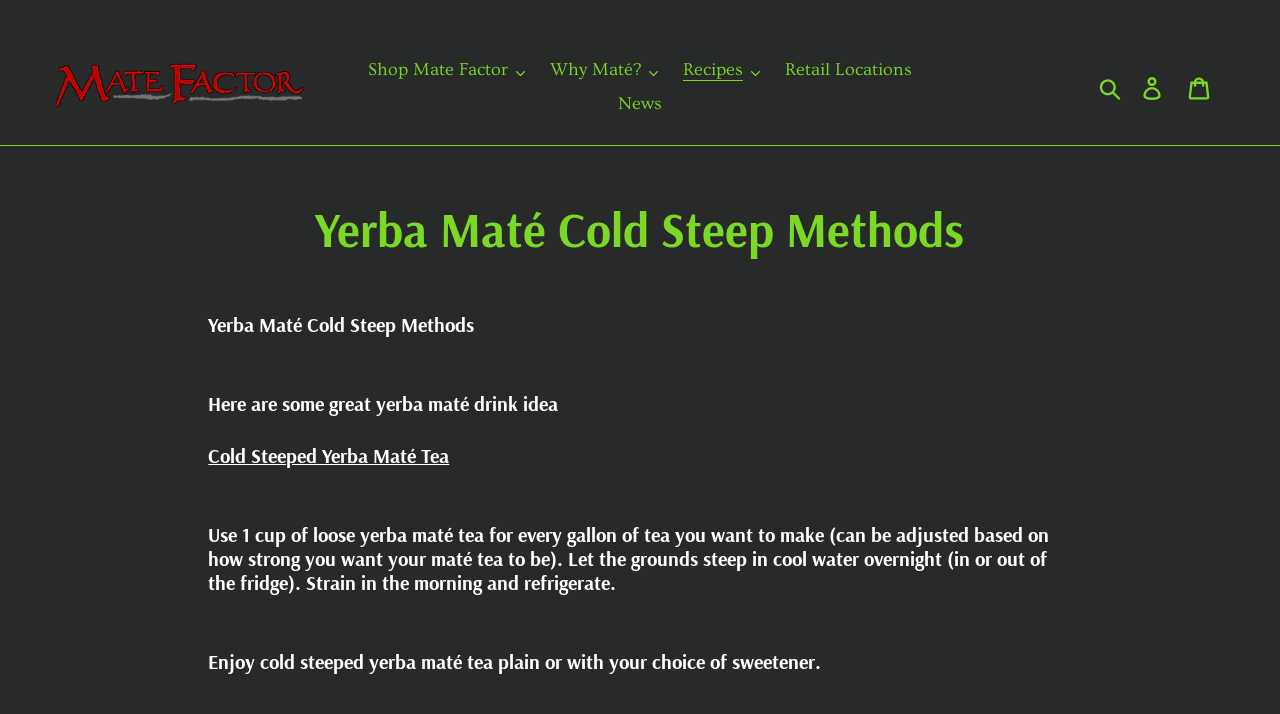

--- FILE ---
content_type: text/css
request_url: https://matefactor.ca/cdn/shop/t/92/assets/bold-upsell-custom.css?v=150135899998303055901735139948
body_size: -648
content:
/*# sourceMappingURL=/cdn/shop/t/92/assets/bold-upsell-custom.css.map?v=150135899998303055901735139948 */


--- FILE ---
content_type: application/x-javascript
request_url: https://cdn.roseperl.com/storelocator-prod/setting/mate-factor-1750219136.js?shop=mate-factor.myshopify.com
body_size: 22101
content:
SCASLSetting={"apikey":"AIzaSyDA_FdFmPrqvB3m0m-QaVykpKQW6PpNYmE","radius":["10","20","30","40"],"df_radius":20,"df_measurement":"m","selected_tags":[],"selected_wfields":["title","description","phone","email","fax","web","store_image","address","country","state","city","zipcode"],"wstyle":"#scasl-window-container #scasl-title{display:block !important}\n#scasl-window-container #scasl-description{display:block !important}\n#scasl-window-container #scasl-phone{display:block !important}\n#scasl-window-container #scasl-email{display:block !important}\n#scasl-window-container #scasl-fax{display:block !important}\n#scasl-window-container #scasl-web{display:block !important}\n#scasl-window-container #scasl-store_image{display:block !important}\n#scasl-window-container #scasl-address{display:block !important}\n#scasl-window-container #scasl-country{display:inline-block !important}\n#scasl-window-container #scasl-state{display:inline-block !important}\n#scasl-window-container #scasl-city{display:inline-block !important}\n#scasl-window-container #scasl-zipcode{display:inline-block !important}\n","selected_lfields":["title","store_image","address","country","state","city","zipcode","distance","direction"],"lstyle":"#scasl-list-container #scasl-title{display:block !important}\n#scasl-list-container #scasl-store_image{display:block !important}\n#scasl-list-container #scasl-address{display:block !important}\n#scasl-list-container #scasl-country{display:inline-block !important}\n#scasl-list-container #scasl-state{display:inline-block !important}\n#scasl-list-container #scasl-city{display:inline-block !important}\n#scasl-list-container #scasl-zipcode{display:inline-block !important}\n#scasl-list-container #scasl-distance{display:block !important}\n#scasl-list-container #scasl-direction{display:block !important}\n","zoom":12,"extrafield":"extrafield","status":1,"autogeocode":0,"alltags":0,"search_bg_color":"#ffffff","search_border_color":"#cccccc","search_border_size":1,"loc_btn_color":"#6c78eb","search_btn_color":"#6c78eb","map_border_color":"#cccccc","map_border_size":1,"map_bg_color":"#ffffff","info_border_color":"#cccccc","info_border_size":1,"info_bg_color":"#ffffff","info_shop_name_color":"#000000","info_shop_info_color":"#555555","info_shop_info_font":"","info_shop_name_font":"","search_font":"","page_title":"Find stores that carry Maté Factor products.","curr_loc_text":"Current Location","radius_text":"Search Radius","msr_text":"Search Radius Measurement","find_loc_btn_text":"Find My Location","search_btn_text":"Search","filter_tags_text":"Filter Tags","enter_a_location_text":"Enter a location","add_error_alert":"Unable to find address","distance_error_alert":"Unfortunately, our closest location is more than","no_result_title":"No results","no_result_tags":"No locations were found with the given tags. Please modify your selections or input.","max_results":5000,"scasl_phone_label":"","scasl_fax_label":"","scasl_email_label":"","scasl_schedule_label":"","map_style_name":"retro","map_style_data":[{"elementType":"geometry","stylers":[{"color":"#ebe3cd"}]},{"elementType":"labels.text.fill","stylers":[{"color":"#523735"}]},{"elementType":"labels.text.stroke","stylers":[{"color":"#f5f1e6"}]},{"featureType":"administrative","elementType":"geometry.stroke","stylers":[{"color":"#c9b2a6"}]},{"featureType":"administrative.land_parcel","elementType":"geometry.stroke","stylers":[{"color":"#dcd2be"}]},{"featureType":"administrative.land_parcel","elementType":"labels.text.fill","stylers":[{"color":"#ae9e90"}]},{"featureType":"landscape.natural","elementType":"geometry","stylers":[{"color":"#dfd2ae"}]},{"featureType":"poi","elementType":"geometry","stylers":[{"color":"#dfd2ae"}]},{"featureType":"poi","elementType":"labels.text.fill","stylers":[{"color":"#93817c"}]},{"featureType":"poi.park","elementType":"geometry.fill","stylers":[{"color":"#a5b076"}]},{"featureType":"poi.park","elementType":"labels.text.fill","stylers":[{"color":"#447530"}]},{"featureType":"road","elementType":"geometry","stylers":[{"color":"#f5f1e6"}]},{"featureType":"road.arterial","elementType":"geometry","stylers":[{"color":"#fdfcf8"}]},{"featureType":"road.highway","elementType":"geometry","stylers":[{"color":"#f8c967"}]},{"featureType":"road.highway","elementType":"geometry.stroke","stylers":[{"color":"#e9bc62"}]},{"featureType":"road.highway.controlled_access","elementType":"geometry","stylers":[{"color":"#e98d58"}]},{"featureType":"road.highway.controlled_access","elementType":"geometry.stroke","stylers":[{"color":"#db8555"}]},{"featureType":"road.local","elementType":"labels.text.fill","stylers":[{"color":"#806b63"}]},{"featureType":"transit.line","elementType":"geometry","stylers":[{"color":"#dfd2ae"}]},{"featureType":"transit.line","elementType":"labels.text.fill","stylers":[{"color":"#8f7d77"}]},{"featureType":"transit.line","elementType":"labels.text.stroke","stylers":[{"color":"#ebe3cd"}]},{"featureType":"transit.station","elementType":"geometry","stylers":[{"color":"#dfd2ae"}]},{"featureType":"water","elementType":"geometry.fill","stylers":[{"color":"#b9d3c2"}]},{"featureType":"water","elementType":"labels.text.fill","stylers":[{"color":"#92998d"}]}],"no_result_go_to_home_page":"Go to home page","default_view":0,"default_latitude":"49.8882599","default_longitude":"-97.1112388","filter_tags_by":"and","default_view_zoom":12,"restric_country":["ca"],"restric_country_text":"Canada","miles_text":"miles","kilometers_text":"kilometers","cluster":0,"max_result_in_first_loading":5000,"no_limit_text":"No Limit","query_url":0,"clusters_style":"default","clustering_custom":"{\"cluster_color_level_1\":\"#ffffff\",\"cluster_image_level_1\":\"https:\\\/\\\/developers.google.com\\\/maps\\\/documentation\\\/javascript\\\/examples\\\/markerclusterer\\\/m1.png\",\"cluster_color_level_2\":\"#ffffff\",\"cluster_image_level_2\":\"https:\\\/\\\/developers.google.com\\\/maps\\\/documentation\\\/javascript\\\/examples\\\/markerclusterer\\\/m2.png\",\"cluster_color_level_3\":\"#ffffff\",\"cluster_image_level_3\":\"https:\\\/\\\/developers.google.com\\\/maps\\\/documentation\\\/javascript\\\/examples\\\/markerclusterer\\\/m3.png\",\"cluster_color_level_4\":\"#ffffff\",\"cluster_image_level_4\":\"https:\\\/\\\/developers.google.com\\\/maps\\\/documentation\\\/javascript\\\/examples\\\/markerclusterer\\\/m1.png\",\"cluster_color_level_5\":\"#ffffff\",\"cluster_image_level_5\":\"https:\\\/\\\/developers.google.com\\\/maps\\\/documentation\\\/javascript\\\/examples\\\/markerclusterer\\\/m5.png\"}","no_result_url":"","autocomplete_option":"address","store_sort":"default","view_map_btn_text":"View Map","created_at":"2020-06-19T16:26:57.000000Z","dynamic_view":0,"dynamic_view_realtime":0,"pegman":1,"map_satellite_option":1,"zoom_control":1,"restricted_map_view":0,"display_operating_hours":0,"operating_hours":"","date_overrides":"","location_is_disabled_alert":"Location Services Disabled","location_is_disabled_text":"Please turn on device location to use Find My Location","kilometer_unit_text":"Kilometer","meter_unit_text":"Mile","more_text":"More","less_text":"Less","list_text":"List","map_text":"Map","direction_text":"Directions","image_position":"beside","image_size":"medium","open_text":"Open","opens_text":"Opens","open_now_text":"Open now","closed_text":"Closed","closes_text":"Closes","closes_soon_text":"Closes soon","monday_text":"Monday","tuesday_text":"Tuesday","wednesday_text":"Wednesday","thursday_text":"Thursday","friday_text":"Friday","saturday_text":"Saturday","sunday_text":"Sunday","hours_might_differ":"Hours might differ","monday_acronym_text":"Mon","tuesday_acronym_text":"Tue","wednesday_acronym_text":"Wed","thursday_acronym_text":"Thu","friday_acronym_text":"Fri","saturday_acronym_text":"Sat","sunday_acronym_text":"Sun","address_icon":"{\"status\":\"1\",\"image\":\"<path fill-rule=\\\"evenodd\\\" d=\\\"M18 8c0-4.42-3.58-8-8-8s-8 3.58-8 8c0 .15 0 .29.01.44.13 3.55 1.99 7.62 7.13 11.29.51.36 1.21.36 1.72 0 5.14-3.67 7-7.74 7.13-11.29.01-.15.01-.29.01-.44zm-5.879 2.121a2.996 2.996 0 0 0 0-4.242 2.996 2.996 0 0 0-4.242 0 2.996 2.996 0 0 0 0 4.242 2.996 2.996 0 0 0 4.242 0z\\\"><\/path>\",\"align\":\"left\"}","phone_icon":"{\"status\":\"1\",\"image\":\"<path d=\\\"m7.876 6.976-.534-2.67a1.5 1.5 0 0 0-1.471-1.206h-3.233c-.86 0-1.576.727-1.537 1.586.461 10.161 5.499 14.025 14.415 14.413.859.037 1.584-.676 1.584-1.535v-3.235a1.5 1.5 0 0 0-1.206-1.471l-2.67-.534a1.5 1.5 0 0 0-1.636.8l-.488.975c-2 0-5-3-5-5l.975-.488c.606-.302.934-.972.801-1.635z\\\"><\/path>\",\"align\":\"left\"}","email_icon":"{\"status\":\"1\",\"image\":\"<path d=\\\"M0 5.324v10.176a1.5 1.5 0 0 0 1.5 1.5h17a1.5 1.5 0 0 0 1.5-1.5v-10.176l-9.496 5.54a1 1 0 0 1-1.008 0l-9.496-5.54z\\\"><\/path><path d=\\\"M19.443 3.334a1.494 1.494 0 0 0-.943-.334h-17a1.49 1.49 0 0 0-.943.334l9.443 5.508 9.443-5.508z\\\"><\/path>\",\"align\":\"left\"}","fax_icon":"{\"status\":\"1\",\"image\":\"<path fill-rule=\\\"evenodd\\\" d=\\\"M4 2.5a1.5 1.5 0 0 1 1.5-1.5h9a1.5 1.5 0 0 1 1.5 1.5v2.5h1.5a1.5 1.5 0 0 1 1.5 1.5v6a1.5 1.5 0 0 1-1.5 1.5h-1.5v4a1 1 0 0 1-1 1h-10a1 1 0 0 1-1-1v-4h-1.5a1.5 1.5 0 0 1-1.5-1.5v-6a1.5 1.5 0 0 1 1.5-1.5h1.5v-2.5Zm10 14.5v-5h-8v5h8Zm3-8a1 1 0 1 1-2 0 1 1 0 0 1 2 0Zm-3-6h-8v2h8v-2Z\\\"><\/path>\",\"align\":\"left\"}","web_url_icon":"{\"status\":\"1\",\"image\":\"<path d=\\\"M13.903 8c.06.629.097 1.292.097 2a1 1 0 0 1-2 0c0-.713-.039-1.378-.105-2h-3.803c-.139 1.33-.14 2.67-.004 4h1.912a1 1 0 0 1 0 2h-1.584c.469 2.08 1.202 3.41 1.585 4 0 0 .789.013.926.002a1.008 1.008 0 0 1 1.07.925 1 1 0 0 1-.924 1.07c-.094.007-1.073.003-1.073.003-5.514 0-10-4.486-10-10 0-5.515 4.486-10 10-10s10 4.485 10 10c0 .379-.036.749-.079 1.116a1.001 1.001 0 0 1-1.987-.233c.035-.291.066-.583.066-.883 0-.692-.098-1.36-.263-2h-3.834zm-3.915-5.964c-.386.606-1.1 1.931-1.564 3.964h3.137c-.466-2.033-1.185-3.358-1.573-3.964zm-7.725 9.964h3.819a21.604 21.604 0 0 1-.095-1.996c0-.67.033-1.338.096-2.004h-3.82a7.946 7.946 0 0 0-.263 2 7.96 7.96 0 0 0 .263 2zm.819 2a8.031 8.031 0 0 0 4.437 3.601 16.293 16.293 0 0 1-1.148-3.601h-3.289zm3.291-8a16.235 16.235 0 0 1 1.15-3.603 8.03 8.03 0 0 0-4.441 3.603h3.291zm7.239 0h3.305a8.029 8.029 0 0 0-4.465-3.612 16.128 16.128 0 0 1 1.16 3.612z\\\"><\/path><path d=\\\"m15.223 18.945-2.55-5.61a.5.5 0 0 1 .662-.662l5.61 2.55a.5.5 0 0 1 .017.903l-1.742.87a.5.5 0 0 0-.223.224l-.871 1.742a.5.5 0 0 1-.903-.017z\\\"><\/path>\",\"align\":\"left\"}","oh_icon":"{\"status\":\"1\",\"image\":\"<path d=\\\"M10 20c-5.514 0-10-4.486-10-10s4.486-10 10-10 10 4.486 10 10-4.486 10-10 10zm1-15a1 1 0 1 0-2 0v5a1 1 0 0 0 .293.707l3 3a1 1 0 0 0 1.414-1.414l-2.707-2.707v-4.586z\\\"><\/path>\",\"align\":\"left\"}","icon_color":"#000000","def_apk":"AIzaSyCIc9H3z2GFNnygX9XBLq08MYJsZ1ljp8A","locationsRaw":"[{\"lat\":\"49.888317\",\"lng\":\"-97.111493\",\"id\":5141319,\"name\":\"Common Sense Store & Yellow Deli\",\"phone\":\"(204) 453-5156\",\"web\":\"http:\\\/\\\/matefactor.ca\",\"webdisplay\":\"matefactor.ca\",\"address\":\"1 - 490 rue Des Meurons\",\"country\":\"Canada\",\"state\":\"MB\",\"city\":\"Winnipeg\",\"postal\":\"R2H2P5\",\"priority\":1,\"apply_to_type\":1},{\"lat\":\"45.2710005\",\"lng\":\"-75.7837894\",\"id\":5143329,\"name\":\"Natural Food Pantry (Barrhaven)\",\"address\":\"4325 Stranderd Dr.\",\"state\":\"ON\",\"city\":\"Nepean\",\"postal\":\"K2J 6E5\",\"priority\":1,\"apply_to_type\":1},{\"lat\":\"43.807158\",\"lng\":\"-79.550246\",\"id\":5143330,\"name\":\"Nature's Emporium (Woodbridge)\",\"address\":\"8401 Weston Road\",\"state\":\"ON\",\"city\":\"Woodbridge\",\"postal\":\"L4L 1A6\",\"priority\":1,\"apply_to_type\":1},{\"lat\":\"50.026589\",\"lng\":\"-125.246632\",\"id\":5143331,\"name\":\"Healthyway Natural Foods\",\"phone\":\"(250) 286-6011\",\"address\":\"1121 Cedar Street\",\"state\":\"BC\",\"city\":\"Campbell River\",\"postal\":\"V9W 2W4\",\"priority\":1,\"apply_to_type\":1},{\"lat\":\"48.4428794\",\"lng\":\"-123.4707278\",\"id\":5143333,\"name\":\"Colwood House of Nutrition\",\"phone\":\"(250) 478-3244\",\"address\":\"6-310 Goldstream Ave.\",\"state\":\"BC\",\"city\":\"Victoria\",\"postal\":\"V8X 1J8\",\"priority\":1,\"apply_to_type\":1},{\"lat\":\"48.710940\",\"lng\":\"-123.607994\",\"id\":5143335,\"name\":\"IIBG DBA Country Grocer (Cobble Hill)\",\"phone\":\"(250) 743-5639\",\"address\":\"#33-1400 Cowichan Bay Road\",\"state\":\"BC\",\"city\":\"Cobble Hill\",\"postal\":\"V0R 1L0\",\"priority\":1,\"apply_to_type\":1},{\"lat\":\"52.1508347\",\"lng\":\"-106.5690634\",\"id\":5143339,\"name\":\"Ellen's Whole Body Health Ltd.\",\"phone\":\"(306) 477-3504\",\"address\":\"507 Nelson Rd\",\"state\":\"SK\",\"city\":\"Saskatoon\",\"postal\":\"S4S 1P4\",\"priority\":1,\"apply_to_type\":1},{\"lat\":\"51.088165\",\"lng\":\"-113.987786\",\"id\":5143342,\"name\":\"Community Natural Foods (Crowfoot S-5)\",\"phone\":\"(403) 930-6363\",\"address\":\"3905-32 street NE\",\"state\":\"AB\",\"city\":\"Calgary\",\"postal\":\"T1Y 7C1\",\"priority\":1,\"apply_to_type\":1},{\"lat\":\"43.664360\",\"lng\":\"-79.367741\",\"id\":5143347,\"name\":\"Health Service Centre (Lennie's WholeF) Cabbagetown\",\"phone\":\"(416) 920-3777\",\"address\":\"489 Parliament St.\",\"state\":\"ON\",\"city\":\"Toronto\",\"postal\":\"M5A 3A3\",\"priority\":1,\"apply_to_type\":1},{\"lat\":\"46.8263888\",\"lng\":\"-71.2340495\",\"id\":5143348,\"name\":\"Alimentex\",\"phone\":\"(418) 529-7988\",\"address\":\"1188 1ere Avenue\",\"state\":\"QC\",\"city\":\"Quebec\",\"postal\":\"G1L 3K8\",\"priority\":1,\"apply_to_type\":1},{\"lat\":\"45.556759\",\"lng\":\"-73.746553\",\"id\":5143349,\"name\":\"Tau (Laval)\",\"phone\":\"(450) 978-5533\",\"address\":\"3216 Boul St-Martin Ouest\",\"state\":\"QC\",\"city\":\"Laval\",\"postal\":\"H7T 1A1\",\"priority\":1,\"apply_to_type\":1},{\"lat\":\"42.9825955\",\"lng\":\"-81.2503345\",\"id\":5143352,\"name\":\"Homeopathy London\",\"phone\":\"(519) 673-4447\",\"address\":\"130 King St.\",\"state\":\"ON\",\"city\":\"London\",\"postal\":\"N6A 1C5\",\"priority\":1,\"apply_to_type\":1},{\"lat\":\"43.509005\",\"lng\":\"-80.557860\",\"id\":5143354,\"name\":\"Country Bulk Waterloo\",\"phone\":\"(519) 888-7115\",\"address\":\"845 Weber St. N.\",\"address2\":\"R.R. #1\",\"state\":\"ON\",\"city\":\"Waterloo\",\"postal\":\"N2J 4G8\",\"priority\":1,\"apply_to_type\":1},{\"lat\":\"49.2818882\",\"lng\":\"-123.0280703\",\"id\":5143356,\"name\":\"Aisle 7\",\"phone\":\"(604) 563-7070\",\"address\":\"318 Skeena Street\",\"state\":\"BC\",\"city\":\"Vancouver\",\"postal\":\"V5K 5A6\",\"priority\":1,\"apply_to_type\":1},{\"lat\":\"49.320407\",\"lng\":\"-123.072172\",\"id\":5143359,\"name\":\"Nutraways # 1 (Lonsdale)\",\"phone\":\"(604) 985-3214\",\"address\":\"1320 Lonsdale Ave\",\"state\":\"BC\",\"city\":\"North Vancouver\",\"postal\":\"V7M 2H8\",\"priority\":1,\"apply_to_type\":1},{\"lat\":\"44.60793\",\"lng\":\"-79.421373\",\"id\":5143360,\"name\":\"Gaudaur Natural Foods (705) 325-7143\",\"phone\":\"(705) 325-7143\",\"address\":\"17 Andrew St N\",\"state\":\"ON\",\"city\":\"Orillia\",\"postal\":\"L3V 5H9\",\"priority\":1,\"apply_to_type\":1},{\"lat\":\"56.7302687\",\"lng\":\"-111.4269314\",\"id\":5143362,\"name\":\"LifeForce Herbal Healing\",\"phone\":\"(780) 790-9155\",\"address\":\"#43-101 Signal Rd.\",\"state\":\"AB\",\"city\":\"Fort McMurray\",\"postal\":\"T9H 5N6\",\"priority\":1,\"apply_to_type\":1},{\"lat\":\"60.714854\",\"lng\":\"-135.049254\",\"id\":5143363,\"name\":\"Riverside Grocery\",\"phone\":\"(867) 667-7712\",\"address\":\"201 Lowe Street\",\"state\":\"YT\",\"city\":\"Whitehorse\",\"postal\":\"Y1A 1W5\",\"priority\":1,\"apply_to_type\":1},{\"lat\":\"44.644092\",\"lng\":\"-63.602710\",\"id\":5143364,\"name\":\"Organic Earth Market Inc (Halifax) 902-425-7400\",\"phone\":\"(902) 425-7400\",\"address\":\"6487 Quinpool Road\",\"state\":\"NS\",\"city\":\"Halifax\",\"postal\":\"B3L 1B2\",\"priority\":1,\"apply_to_type\":1},{\"lat\":\"45.0923881\",\"lng\":\"-64.3614664\",\"id\":5143365,\"name\":\"EOS Natural Foods\",\"phone\":\"(902) 542-7103\",\"address\":\"112 Front St.\",\"address2\":\"Unit #114\",\"state\":\"NS\",\"city\":\"Wolfville\",\"postal\":\"B4P 1A4\",\"priority\":1,\"apply_to_type\":1},{\"lat\":\"49.492854\",\"lng\":\"-117.292721\",\"id\":5143369,\"name\":\"Nature's Health Products\",\"phone\":\"(250) 352-7557\",\"address\":\"461 Josephine St.\",\"state\":\"BC\",\"city\":\"Nelson\",\"postal\":\"V1L 1W4\",\"priority\":1,\"apply_to_type\":1},{\"lat\":\"51.646155\",\"lng\":\"-121.295044\",\"id\":5143371,\"name\":\"Higher Ground Natural Foods\",\"phone\":\"(250) 395-2261\",\"address\":\"#6 104 Birch Ave\",\"state\":\"BC\",\"city\":\"100 Mile House\",\"postal\":\"V0K 2E0\",\"priority\":1,\"apply_to_type\":1},{\"lat\":\"48.729513\",\"lng\":\"-123.638810\",\"id\":5143372,\"name\":\"Great Greens Farm Market\",\"phone\":\"(250) 597-7733\",\"address\":\"4485 Trans Canada Highway\",\"state\":\"BC\",\"city\":\"Duncan\",\"postal\":\"V9L 6L8\",\"priority\":1,\"apply_to_type\":1},{\"lat\":\"48.566311\",\"lng\":\"-123.411879\",\"id\":5143373,\"name\":\"Sidney Natural Foods\",\"phone\":\"(250) 656-4634\",\"address\":\"#2-6782 Veyaness Road\",\"state\":\"BC\",\"city\":\"Central Saanich\",\"postal\":\"V8M 2C2\",\"priority\":1,\"apply_to_type\":1},{\"lat\":\"48.491868\",\"lng\":\"-123.387990\",\"id\":5143374,\"name\":\"IIBG DBA Country Grocer (Royal Oak)\",\"phone\":\"(250) 708-3919\",\"address\":\"4420 West Saanich Road\",\"state\":\"BC\",\"city\":\"Victoria\",\"postal\":\"V8Z 3E9\",\"priority\":1,\"apply_to_type\":1},{\"lat\":\"50.698547\",\"lng\":\"-119.332155\",\"id\":5143376,\"name\":\"Nutter's #35 (Salmon Arm)\",\"phone\":\"(250) 833-0144\",\"address\":\"#441-360 TransCanada Hwy S.W.\",\"address2\":\"c\\\/o Centenoka Park Mall\",\"state\":\"BC\",\"city\":\"Salmon Arm\",\"postal\":\"V1E 1B7\",\"priority\":1,\"apply_to_type\":1},{\"lat\":\"49.673621\",\"lng\":\"-112.798979\",\"id\":5143379,\"name\":\"Oliver Health Food\",\"phone\":\"(403) 327-4994\",\"address\":\"#107\",\"address2\":\"2045 Mayor Magrath Drive S.\",\"state\":\"AB\",\"city\":\"Lethbridge\",\"postal\":\"T1K 2S2\",\"priority\":1,\"apply_to_type\":1},{\"lat\":\"43.973887\",\"lng\":\"-79.236635\",\"id\":5143381,\"name\":\"The Hearty Artichoke\",\"phone\":\"(416) 277-7862\",\"address\":\"6594 Main Street\",\"state\":\"ON\",\"city\":\"Stouffville\",\"postal\":\"L4A 7W8\",\"priority\":1,\"apply_to_type\":1},{\"lat\":\"45.479558\",\"lng\":\"-73.796890\",\"id\":5143382,\"name\":\"Tau (Pointe-Claire)\",\"phone\":\"(514) 695-0828\",\"address\":\"2345, rte. Transcanadienne\",\"state\":\"QC\",\"city\":\"Pointe-Claire\",\"postal\":\"H9R 5Z5\",\"priority\":1,\"apply_to_type\":1},{\"lat\":\"45.501110\",\"lng\":\"-73.572243\",\"id\":5143383,\"name\":\"Biodor Produits Naturels\",\"phone\":\"(514) 842-9662\",\"address\":\"977 Ste. Catherine Rue Ouest\",\"address2\":\"#101\",\"state\":\"QC\",\"city\":\"Montreal\",\"postal\":\"H3B 4W3\",\"priority\":1,\"apply_to_type\":1},{\"lat\":\"43.004491\",\"lng\":\"-81.305510\",\"id\":5143384,\"name\":\"S & H Health Foods (London)\",\"phone\":\"(519) 473-0443\",\"address\":\"1225 Wonderland Road North\",\"state\":\"ON\",\"city\":\"London\",\"postal\":\"N6G 2V9\",\"priority\":1,\"apply_to_type\":1},{\"lat\":\"42.984078\",\"lng\":\"-81.200541\",\"id\":5143385,\"name\":\"Alicia's Fine Foods\",\"phone\":\"(519) 659-9797\",\"address\":\"1290 Trafalgar Street\",\"state\":\"ON\",\"city\":\"London\",\"postal\":\"N5Z 1H9\",\"priority\":1,\"apply_to_type\":1},{\"lat\":\"43.481467\",\"lng\":\"-80.525482\",\"id\":5143386,\"name\":\"Ayres Baking Supplies\",\"phone\":\"(519) 886-7001\",\"address\":\"354 King St. North\",\"state\":\"ON\",\"city\":\"Waterloo\",\"postal\":\"N2J 2Z2\",\"priority\":1,\"apply_to_type\":1},{\"lat\":\"49.134525\",\"lng\":\"-122.306263\",\"id\":5143387,\"name\":\"Mission Vitamin Centre\",\"phone\":\"(604) 820-8560\",\"address\":\"33139 1st Ave\",\"state\":\"BC\",\"city\":\"Mission\",\"postal\":\"V2V 1G5\",\"priority\":1,\"apply_to_type\":1},{\"lat\":\"49.123571\",\"lng\":\"-121.959142\",\"id\":5143388,\"name\":\"Shopper's Drug Mart (Chilliwack)\",\"phone\":\"(604) 847-3496\",\"address\":\"110F-6640 Vedder Road\",\"state\":\"BC\",\"city\":\"Chilliwack\",\"postal\":\"V2R 0J2\",\"priority\":1,\"apply_to_type\":1},{\"lat\":\"49.025676\",\"lng\":\"-123.068582\",\"id\":5143389,\"name\":\"Wellspring Health\",\"phone\":\"(604) 943-1499\",\"address\":\"1248 - 56th Street\",\"state\":\"BC\",\"city\":\"Delta\",\"postal\":\"V4L 2A4\",\"priority\":1,\"apply_to_type\":1},{\"lat\":\"45.3267978\",\"lng\":\"-79.2180877\",\"id\":5143390,\"name\":\"The Great Vine\",\"phone\":\"(705) 789-3737\",\"address\":\"36 Main St. East\",\"state\":\"ON\",\"city\":\"Huntsville\",\"postal\":\"P1H 2C8\",\"priority\":1,\"apply_to_type\":1},{\"lat\":\"46.0573614\",\"lng\":\"-71.9542523\",\"id\":5143393,\"name\":\"La Manne\",\"phone\":\"(819) 758-1211\",\"address\":\"194 Notre Dame Est\",\"state\":\"QC\",\"city\":\"Victoriaville\",\"postal\":\"G6P 4A1\",\"priority\":1,\"apply_to_type\":1},{\"lat\":\"43.7910957\",\"lng\":\"-79.5436597\",\"id\":5143394,\"name\":\"Ambrosia Natural Foods Vaughan\",\"phone\":\"(905) 264-2510\",\"address\":\"57 Northview Blvd\",\"state\":\"ON\",\"city\":\"Vaughan\",\"postal\":\"L4L 8X9\",\"priority\":1,\"apply_to_type\":1},{\"lat\":\"43.879337\",\"lng\":\"-79.439842\",\"id\":5143395,\"name\":\"Organica Inc.\",\"phone\":\"(905) 508-6668\",\"address\":\"10330 Yonge St.\",\"address2\":\"Unit #4\",\"state\":\"ON\",\"city\":\"Richmond Hill\",\"postal\":\"L4C 5N1\",\"priority\":1,\"apply_to_type\":1},{\"lat\":\"43.249926\",\"lng\":\"-79.810234\",\"id\":5143396,\"name\":\"S.R.H. Health Foods (Hamilton)\",\"phone\":\"(905) 545-9857\",\"address\":\"1230 Barton St. E\",\"state\":\"ON\",\"city\":\"Hamilton\",\"postal\":\"L8H 2V8\",\"priority\":1,\"apply_to_type\":1},{\"lat\":\"43.8525336\",\"lng\":\"-79.5210756\",\"id\":5143397,\"name\":\"Nature's Emporium (Maple)\",\"phone\":\"(905) 553-5527\",\"address\":\"2535 Major Mackenzie Dr. W.\",\"address2\":\"Unit #2\",\"state\":\"ON\",\"city\":\"Maple\",\"postal\":\"L6A 1C6\",\"priority\":1,\"apply_to_type\":1},{\"lat\":\"43.872258\",\"lng\":\"-79.729187\",\"id\":5143398,\"name\":\"Naturally Bulk\",\"phone\":\"(905) 857-6767\",\"address\":\"350 Queen St. South\",\"state\":\"ON\",\"city\":\"Bolton\",\"postal\":\"L7E 4Z8\",\"priority\":1,\"apply_to_type\":1},{\"lat\":\"48.429248\",\"lng\":\"-123.330536\",\"id\":5143402,\"name\":\"Forbes Pharmacy Fort Street #1010\",\"phone\":\"(250) 595-1471\",\"address\":\"1775 Fort Street\",\"state\":\"BC\",\"city\":\"Victoria\",\"postal\":\"V8R 1J3\",\"priority\":1,\"apply_to_type\":1},{\"lat\":\"48.647866\",\"lng\":\"-123.399899\",\"id\":5143403,\"name\":\"Lifestyle Select (Sidney)\",\"phone\":\"(250) 656-2326\",\"address\":\"Unit C - 9769 - 5th Street\",\"state\":\"BC\",\"city\":\"Sidney\",\"postal\":\"V8L 2X1\",\"priority\":1,\"apply_to_type\":1},{\"lat\":\"49.8448088\",\"lng\":\"-119.4811772\",\"id\":5143405,\"name\":\"Abaco Health Foods\",\"phone\":\"(250) 861-3090\",\"address\":\"#8-3818 Gordon Drive\",\"state\":\"BC\",\"city\":\"Kelowna\",\"postal\":\"V1W 3G8\",\"priority\":1,\"apply_to_type\":1},{\"lat\":\"50.471750\",\"lng\":\"-104.617630\",\"id\":5143406,\"name\":\"Old Fashion Foods (447 Albert)\",\"phone\":\"(306) 924-3134\",\"address\":\"447 Albert St.\",\"country\":\"Canada\",\"state\":\"SK\",\"city\":\"Regina\",\"postal\":\"S4R 2P1\",\"priority\":1,\"apply_to_type\":1},{\"lat\":\"43.677573\",\"lng\":\"-79.352760\",\"id\":5143407,\"name\":\"The Big Carrot\",\"phone\":\"(416) 466-8432\",\"address\":\"348 Danforth Ave\",\"state\":\"ON\",\"city\":\"Toronto\",\"postal\":\"M4K 1N8\",\"priority\":1,\"apply_to_type\":1},{\"lat\":\"43.678782\",\"lng\":\"-79.297522\",\"id\":5143408,\"name\":\"The Big Carrot Beach Community Market\",\"phone\":\"(416) 470-6644\",\"address\":\"125 Southwood Drive\",\"state\":\"ON\",\"city\":\"Toronto\",\"postal\":\"M4E 0B8\",\"priority\":1,\"apply_to_type\":1},{\"lat\":\"42.987139\",\"lng\":\"-82.387774\",\"id\":5143410,\"name\":\"The Waterbug Health Food Store\",\"phone\":\"(519) 337-5878\",\"address\":\"850 Colborne Rd., Unit #1\",\"address2\":\"Northgate Plaza\",\"state\":\"ON\",\"city\":\"Sarnia\",\"postal\":\"N7T 6V8\",\"priority\":1,\"apply_to_type\":1},{\"lat\":\"49.405985\",\"lng\":\"-123.520686\",\"id\":5143412,\"name\":\"Seaweeds Health Food Store\",\"phone\":\"(604) 886-1522\",\"address\":\"927 Gibsons Way\",\"state\":\"BC\",\"city\":\"Gibsons\",\"postal\":\"V0N 1V8\",\"priority\":1,\"apply_to_type\":1},{\"lat\":\"45.819737\",\"lng\":\"-77.078501\",\"id\":5143413,\"name\":\"Health Advantage\",\"phone\":\"(613) 732-9298\",\"address\":\"1107 Pembroke St E.\",\"state\":\"ON\",\"city\":\"Pembroke\",\"postal\":\"K8A 7R4\",\"priority\":1,\"apply_to_type\":1},{\"lat\":\"44.389057\",\"lng\":\"-79.691647\",\"id\":5143414,\"name\":\"Nutrition Plus Natural Foods\",\"phone\":\"(705) 737-5351\",\"address\":\"42 Maple Ave\",\"state\":\"ON\",\"city\":\"Barrie\",\"postal\":\"L4N 1R8\",\"priority\":1,\"apply_to_type\":1},{\"lat\":\"45.396397\",\"lng\":\"-75.832391\",\"id\":5143416,\"name\":\"Epicerie Sol Sante\",\"phone\":\"(819) 684-0512\",\"address\":\"186 Avenue De La Colline\",\"state\":\"QC\",\"city\":\"Gatineau\",\"postal\":\"J9J 1S6\",\"priority\":1,\"apply_to_type\":1},{\"lat\":\"43.952174\",\"lng\":\"-78.293638\",\"id\":5143418,\"name\":\"Suntree Natural Foods\",\"phone\":\"(905) 885-9900\",\"address\":\"19 Ontario Street\",\"state\":\"ON\",\"city\":\"Port Hope\",\"postal\":\"L1A 2T7\",\"priority\":1,\"apply_to_type\":1},{\"lat\":\"49.952779\",\"lng\":\"-97.075718\",\"id\":5143420,\"name\":\"Canadian Nutrition Center\",\"phone\":\"(204) 339-0440\",\"address\":\"1795 Henderson Hwy\",\"state\":\"MB\",\"city\":\"Winnipeg\",\"postal\":\"R2G 1P3\",\"priority\":1,\"apply_to_type\":1},{\"lat\":\"49.8410514\",\"lng\":\"-99.9836297\",\"id\":5143421,\"name\":\"Two Farm Kids Natural Foods\",\"phone\":\"(204) 728-2855\",\"address\":\"565-34th Street\",\"state\":\"MB\",\"city\":\"Brandon\",\"postal\":\"R7B 3P8\",\"priority\":1,\"apply_to_type\":1},{\"lat\":\"49.7010088\",\"lng\":\"-112.8334969\",\"id\":5143434,\"name\":\"Nutter's Bulk #6 (Lethbridge)\",\"phone\":\"(403) 329-3100\",\"address\":\"#102, 920 - 2nd Ave. \\\"A\\\" North\",\"state\":\"AB\",\"city\":\"Lethbridge\",\"postal\":\"T1H 0E3\",\"priority\":1,\"apply_to_type\":1},{\"lat\":\"50.5733832\",\"lng\":\"-111.8975339\",\"id\":5143435,\"name\":\"Heritage Food and Health\",\"phone\":\"(403) 362-7705\",\"address\":\"635-2nd Street W\",\"state\":\"AB\",\"city\":\"Brooks\",\"postal\":\"T1R 1C8\",\"priority\":1,\"apply_to_type\":1},{\"lat\":\"50.018688\",\"lng\":\"-110.659907\",\"id\":5143436,\"name\":\"Nutter's #1 (Medicine Hat)\",\"phone\":\"(403) 529-1664\",\"address\":\"#107-1601 Dunmore Road S.E.\",\"state\":\"AB\",\"city\":\"Medicine Hat\",\"postal\":\"T1A 1Z8\",\"priority\":1,\"apply_to_type\":1},{\"lat\":\"51.185573\",\"lng\":\"-114.474302\",\"id\":5143437,\"name\":\"Two Pharmacy\",\"phone\":\"(403) 554-0415\",\"address\":\"#105 - 100 Grand Blvd.\",\"state\":\"AB\",\"city\":\"Cochrane\",\"postal\":\"T4C 1A7\",\"priority\":1,\"apply_to_type\":1},{\"lat\":\"43.599323\",\"lng\":\"-79.537337\",\"id\":5143441,\"name\":\"Organic Garage (Warehouse)\",\"phone\":\"(416) 201-9390\",\"address\":\"50 Akron Rd.\",\"address2\":\"Unit B\",\"state\":\"ON\",\"city\":\"Toronto\",\"postal\":\"M8W 1T2\",\"priority\":1,\"apply_to_type\":1},{\"lat\":\"43.656251\",\"lng\":\"-79.392934\",\"id\":5143442,\"name\":\"Baldwin Naturals\",\"phone\":\"(416) 979-1777\",\"address\":\"16 Baldwin St.\",\"state\":\"ON\",\"city\":\"Toronto\",\"postal\":\"M5T 1L2\",\"priority\":1,\"apply_to_type\":1},{\"lat\":\"43.004914\",\"lng\":\"-81.221913\",\"id\":5143449,\"name\":\"Lyn-Dys Organic Health Food\",\"phone\":\"(519) 455-5573\",\"address\":\"1016 Oxford St E\",\"state\":\"ON\",\"city\":\"London\",\"postal\":\"N5Y 3K7\",\"priority\":1,\"apply_to_type\":1},{\"lat\":\"44.4889288\",\"lng\":\"-80.0526747\",\"id\":5143454,\"name\":\"Georgian Health Foods (Wasaga Beach)\",\"phone\":\"(705) 422-1919\",\"address\":\"1288 Mosley Street\",\"address2\":\"Unit 6\",\"state\":\"ON\",\"city\":\"Wasaga Beach\",\"postal\":\"L9Z 2C9\",\"priority\":1,\"apply_to_type\":1},{\"lat\":\"45.399159\",\"lng\":\"-71.916489\",\"id\":5143458,\"name\":\"Coop La Grande Ruche\",\"phone\":\"(819) 562-9973\",\"address\":\"25 Rue Bryant\",\"state\":\"QC\",\"city\":\"Sherbrooke\",\"postal\":\"J1G 3E5\",\"priority\":1,\"apply_to_type\":1},{\"lat\":\"43.527218\",\"lng\":\"-79.867396\",\"id\":5143460,\"name\":\"Good Health Mart (Milton)\",\"phone\":\"(905) 878-0444\",\"address\":\"840 Main St. East\",\"address2\":\"Unit #7\",\"state\":\"ON\",\"city\":\"Milton\",\"postal\":\"L9T 0J4\",\"priority\":1,\"apply_to_type\":1},{\"lat\":\"54.016576\",\"lng\":\"-124.009387\",\"id\":5162309,\"name\":\"Ventin's Vitamins\",\"phone\":\"(250) 567-3315\",\"address\":\"2449 Burrard Ave\",\"address2\":\"Box 800\",\"state\":\"BC\",\"city\":\"Vanderhoof\",\"postal\":\"V0J 3A0\",\"priority\":1,\"apply_to_type\":1},{\"lat\":\"45.734476\",\"lng\":\"-73.451646\",\"id\":5162311,\"name\":\"La Ruche\",\"phone\":\"(450) 585-4351\",\"address\":\"375 Rue Notre Dame\",\"state\":\"QC\",\"city\":\"Repentigny\",\"postal\":\"J6A 2S8\",\"priority\":1,\"apply_to_type\":1},{\"lat\":\"49.843072\",\"lng\":\"-97.199791\",\"id\":5305521,\"name\":\"Rubicon Pharmacies\",\"phone\":\"(204) 594-6996\",\"address\":\"410 - 1020 Lorimer Blvd\",\"state\":\"MB\",\"city\":\"Winnipeg\",\"postal\":\"R3P 1C7\",\"priority\":1,\"apply_to_type\":1},{\"lat\":\"49.857700\",\"lng\":\"-97.165614\",\"id\":5305522,\"name\":\"A-1 Nutrition (Grant Park)\",\"phone\":\"(204) 475-7522\",\"address\":\"350 - 1120 Grant Avenue\",\"state\":\"MB\",\"city\":\"Winnipeg\",\"postal\":\"R3M 2A6\",\"priority\":1,\"apply_to_type\":1},{\"lat\":\"49.869683\",\"lng\":\"-97.144455\",\"id\":5305523,\"name\":\"A-1 Nutrition (Pembina Hwy)\",\"phone\":\"(204) 261-7240\",\"address\":\"360 - 2866 Pembina Highway\",\"state\":\"MB\",\"city\":\"Winnipeg\",\"postal\":\"R3T 2J1\",\"priority\":1,\"apply_to_type\":1},{\"lat\":\"49.813619\",\"lng\":\"-97.152743\",\"id\":5305524,\"name\":\"Nutrition Plus\",\"phone\":\"(204) 269-5954\",\"address\":\"2093 Pembina Highway\",\"state\":\"MB\",\"city\":\"Winnipeg\",\"postal\":\"R3T 5L1\",\"priority\":1,\"apply_to_type\":1},{\"lat\":\"49.856622\",\"lng\":\"-97.167351\",\"id\":5305525,\"name\":\"Red River Co-Op - Grant Park\",\"phone\":\"(204) 452-7197\",\"address\":\"1120 Grant Avenue\",\"state\":\"MB\",\"city\":\"Winnipeg\",\"postal\":\"R3M 2A6\",\"priority\":1,\"apply_to_type\":1},{\"lat\":\"49.854406\",\"lng\":\"-97.073499\",\"id\":5305526,\"name\":\"Red River Co-Op - Southdale\",\"phone\":\"(204) 255-5755\",\"address\":\"77 Vermillion Road\",\"state\":\"MB\",\"city\":\"Winnipeg\",\"postal\":\"R2J 3W7\",\"priority\":1,\"apply_to_type\":1},{\"lat\":\"49.834573\",\"lng\":\"-97.110957\",\"id\":5305527,\"name\":\"Red River Co-Op - St. Vital\",\"phone\":\"(204) 255-4765\",\"address\":\"850 Dakota\",\"state\":\"MB\",\"city\":\"Winnipeg\",\"postal\":\"R2M 5R9\",\"priority\":1,\"apply_to_type\":1},{\"lat\":\"49.867670\",\"lng\":\"-97.213262\",\"id\":5305528,\"name\":\"Vita Health #12 (Tuxedo Park)\",\"phone\":\"(204) 984-9552\",\"address\":\"180 - 2025 Corydon\",\"state\":\"MB\",\"city\":\"Winnipeg\",\"postal\":\"R3P 0N5\",\"priority\":1,\"apply_to_type\":1},{\"lat\":\"49.829501\",\"lng\":\"-97.105097\",\"id\":5305529,\"name\":\"Vita Health #14 (St. Vital Square)\",\"phone\":\"(204) 984-9554\",\"address\":\"19 - 845 Dakota St.\",\"state\":\"MB\",\"city\":\"Winnipeg\",\"postal\":\"R2M 5M3\",\"priority\":1,\"apply_to_type\":1},{\"lat\":\"49.940816\",\"lng\":\"-97.155649\",\"id\":5305530,\"name\":\"Vita Health #15 (Garden City)\",\"phone\":\"(204) 984-9555\",\"address\":\"20 - 2188 McPhillips Street\",\"state\":\"MB\",\"city\":\"Winnipeg\",\"postal\":\"R2V 3M5\",\"priority\":1,\"apply_to_type\":1},{\"lat\":\"49.894987\",\"lng\":\"-97.023205\",\"id\":5305531,\"name\":\"Vita Health #13 (Kildonan Crossing)\",\"phone\":\"(204) 984-9553\",\"address\":\"710-1615 Regent Ave.\",\"state\":\"MB\",\"city\":\"Winnipeg\",\"postal\":\"R2C 5C6\",\"priority\":1,\"apply_to_type\":1},{\"lat\":\"49.862387\",\"lng\":\"-97.132009\",\"id\":5305532,\"name\":\"Vita Health #11 (Osborne)\",\"phone\":\"(204) 984-9551\",\"address\":\"1-166 Osborne Street\",\"state\":\"MB\",\"city\":\"Winnipeg\",\"postal\":\"R3L 1Y8\",\"priority\":1,\"apply_to_type\":1},{\"lat\":\"49.882559\",\"lng\":\"-97.305504\",\"id\":5305533,\"name\":\"Vita Health #19 (Westwood)\",\"phone\":\"(204) 984-9559\",\"address\":\"3500 Portage Avenue\",\"state\":\"MB\",\"city\":\"Winnipeg\",\"postal\":\"R3K 0Z6\",\"priority\":1,\"apply_to_type\":1},{\"lat\":\"51.791553\",\"lng\":\"-114.103412\",\"id\":5405933,\"name\":\"Stang's Health Centre\",\"phone\":\"(403) 556-6090\",\"address\":\"5001-49th Ave.\",\"address2\":\"Bay 2\",\"state\":\"AB\",\"city\":\"Olds\",\"postal\":\"T4H 1W9\",\"priority\":1,\"apply_to_type\":1},{\"lat\":\"43.017261\",\"lng\":\"-81.215734\",\"id\":5405935,\"name\":\"S & H Health Foods (London\\\/Northland)\",\"phone\":\"(519) 659-3737\",\"address\":\"Northland Mall\",\"address2\":\"1275 Highbury Ave (Northland Mall)\",\"state\":\"ON\",\"city\":\"London\",\"postal\":\"N5Y 1A8\",\"priority\":1,\"apply_to_type\":1},{\"lat\":\"43.468567\",\"lng\":\"-80.515670\",\"id\":5405936,\"name\":\"Fiddleheads Health & Nutrition 07\",\"phone\":\"(519) 745-7800\",\"address\":\"75 Bridgeport Road E\",\"state\":\"ON\",\"city\":\"Waterloo\",\"postal\":\"N2J 2K1\",\"priority\":1,\"apply_to_type\":1},{\"lat\":\"43.461812\",\"lng\":\"-80.470110\",\"id\":5405937,\"name\":\"Fiddleheads Health & Nutrition 8 Inc.\",\"phone\":\"(519) 745-7800\",\"address\":\"25 Bruce St.\",\"state\":\"ON\",\"city\":\"Kitchener\",\"postal\":\"N2B 1Y4\",\"priority\":1,\"apply_to_type\":1},{\"lat\":\"43.544543\",\"lng\":\"-80.252204\",\"id\":5405938,\"name\":\"The Stone Store\",\"phone\":\"(519) 821-2120\",\"address\":\"14 Commercial St.\",\"state\":\"ON\",\"city\":\"Guelph\",\"postal\":\"N1H 2T7\",\"priority\":1,\"apply_to_type\":1},{\"lat\":\"43.513211\",\"lng\":\"-79.882763\",\"id\":5405940,\"name\":\"Milton Health Foods\",\"phone\":\"(905) 636-7800\",\"address\":\"224 Main Street East\",\"state\":\"ON\",\"city\":\"Milton\",\"postal\":\"L9T 1N8\",\"priority\":1,\"apply_to_type\":1},{\"lat\":\"48.4124408\",\"lng\":\"-123.3376649\",\"id\":5719455,\"name\":\"Heart Pharmacy (Fairfield Plaza)\",\"phone\":\"(250) 598-9232\",\"address\":\"15 - 1594 Fairfield Rd.\",\"state\":\"BC\",\"city\":\"Victoria\",\"postal\":\"V8S 1G1\",\"priority\":1,\"apply_to_type\":1},{\"lat\":\"58.805879\",\"lng\":\"-122.701258\",\"id\":5719456,\"name\":\"Down to Earth Health Shop (Fort Nelson)\",\"phone\":\"(250) 774-7203\",\"address\":\"5003 51st Ave West\",\"state\":\"BC\",\"city\":\"Fort Nelson\",\"postal\":\"VOC1R0\",\"priority\":1,\"apply_to_type\":1},{\"lat\":\"45.459260\",\"lng\":\"-74.142419\",\"id\":5719458,\"name\":\"Que de Bonnes Choses\",\"phone\":\"(450) 458-0558\",\"address\":\"484 D, rue Main\",\"state\":\"QC\",\"city\":\"Hudson\",\"postal\":\"J0P 1H0\",\"priority\":1,\"apply_to_type\":1},{\"lat\":\"52.774775\",\"lng\":\"-111.692600\",\"id\":5719459,\"name\":\"Sedgewick Pharmacy Ltd.\",\"phone\":\"(587) 791-0626\",\"address\":\"4841 47th Street\",\"state\":\"AB\",\"city\":\"Sedgewick\",\"postal\":\"T0B 4C0\",\"priority\":1,\"apply_to_type\":1},{\"lat\":\"53.658821\",\"lng\":\"-113.631746\",\"id\":5719461,\"name\":\"Sangster's (St Albert)\",\"phone\":\"(780) 459-7917\",\"address\":\"#220-700 St Albert Trail\",\"state\":\"AB\",\"city\":\"St Albert\",\"postal\":\"T8N 7A5\",\"priority\":1,\"apply_to_type\":1},{\"lat\":\"49.145610\",\"lng\":\"-102.978022\",\"id\":6327021,\"name\":\"Nutter's #12 (Estevan)\",\"phone\":\"(306) 634-9577\",\"address\":\"1295 - 400 King Street\",\"state\":\"SK\",\"city\":\"Estevan\",\"postal\":\"S4A 2B4\",\"priority\":1,\"apply_to_type\":1},{\"lat\":\"43.787463\",\"lng\":\"-79.578632\",\"id\":6327022,\"name\":\"Raw Yoga\",\"phone\":\"(416) 270-5909\",\"address\":\"141 Sylvadene Pkwy\",\"state\":\"ON\",\"city\":\"Woodbridge\",\"postal\":\"L4L 2M7\",\"priority\":1,\"apply_to_type\":1},{\"lat\":\"43.665209\",\"lng\":\"-79.465079\",\"id\":6327023,\"name\":\"Optimum Natural Foods\",\"phone\":\"(416) 693-5328\",\"address\":\"2865 Dundas St. W\",\"state\":\"ON\",\"city\":\"Toronto\",\"postal\":\"M6P 1Y9\",\"priority\":1,\"apply_to_type\":1},{\"lat\":\"45.483082\",\"lng\":\"-73.629904\",\"id\":6327024,\"name\":\"Hanna's Hut\",\"phone\":\"(514) 379-3005\",\"address\":\"5343 Queen-Mary\",\"state\":\"QC\",\"city\":\"Montreal\",\"postal\":\"H3X 1T9\",\"priority\":1,\"apply_to_type\":1},{\"lat\":\"42.306083\",\"lng\":\"-82.883241\",\"id\":6327025,\"name\":\"Wellness Market\",\"phone\":\"(519) 956-7722\",\"address\":\"1614 Lesperance Rd.\",\"state\":\"ON\",\"city\":\"Windsor\",\"postal\":\"N8N 1Y3\",\"priority\":1,\"apply_to_type\":1},{\"lat\":\"49.324850\",\"lng\":\"-123.072047\",\"id\":6327026,\"name\":\"Nav's Naturals\",\"phone\":\"(604) 924-9242\",\"address\":\"1748 Lonsdale Ave\",\"state\":\"BC\",\"city\":\"North Vancouver\",\"postal\":\"V7M 2J7\",\"priority\":1,\"apply_to_type\":1},{\"lat\":\"43.731190\",\"lng\":\"-79.404134\",\"id\":6327027,\"name\":\"Pestacio International Foods Inc.\",\"phone\":\"(647) 748-5322\",\"address\":\"3322 Yonge Street\",\"state\":\"ON\",\"city\":\"Toronto\",\"postal\":\"M4N 2M4\",\"priority\":1,\"apply_to_type\":1},{\"lat\":\"43.247749\",\"lng\":\"-79.817827\",\"id\":6327028,\"name\":\"Simply Zen\",\"phone\":\"(905) 529-1998\",\"address\":\"183 Ottawa St. North\",\"state\":\"ON\",\"city\":\"Hamilton\",\"postal\":\"L8H 3Z4\",\"priority\":1,\"apply_to_type\":1},{\"lat\":\"44.037079\",\"lng\":\"-79.443842\",\"id\":6327030,\"name\":\"Employee Samples\",\"address\":\"630 Newpark Blvd.\",\"state\":\"ON\",\"city\":\"Newmarket\",\"postal\":\"L3X 2S2\",\"priority\":1,\"apply_to_type\":1},{\"lat\":\"48.427084\",\"lng\":\"-123.335531\",\"id\":6327032,\"name\":\"Victoria Urban Grocer\",\"phone\":\"(250) 598-4340\",\"address\":\"1625 Fort Street\",\"state\":\"BC\",\"city\":\"Victoria\",\"postal\":\"V8R 1H9\",\"priority\":1,\"apply_to_type\":1},{\"lat\":\"49.281838\",\"lng\":\"-123.133676\",\"id\":6327035,\"name\":\"Garden Health\",\"phone\":\"(604) 688-4325\",\"address\":\"1204 Davie St\",\"state\":\"BC\",\"city\":\"Vancouver\",\"postal\":\"V6E 1N3\",\"priority\":1,\"apply_to_type\":1},{\"lat\":\"44.508951\",\"lng\":\"-80.239202\",\"id\":6327036,\"name\":\"Orchard Health Foods\",\"phone\":\"(705) 293-4040\",\"address\":\"202 - 10 Keith Avenue\",\"state\":\"ON\",\"city\":\"Collingwood\",\"postal\":\"L9Y 0W5\",\"priority\":1,\"apply_to_type\":1},{\"lat\":\"46.363488\",\"lng\":\"-72.596399\",\"id\":6327037,\"name\":\"Vitavie au Naturel (Trois Rivieres)\",\"phone\":\"(819) 378-7777\",\"address\":\"5455 Boul des Forges\",\"state\":\"QC\",\"city\":\"Trois-Rivieres\",\"postal\":\"G8Y 5L5\",\"priority\":1,\"apply_to_type\":1},{\"lat\":\"44.726637\",\"lng\":\"-79.086307\",\"id\":6411407,\"name\":\"Quaker Oaks Farm\",\"description\":\"Small Country Store\",\"phone\":\"7058332370\",\"email\":\"quakeroaksfarm@gmail.com\",\"web\":\"http:\\\/\\\/quakeroaksfarm.com\\\/\",\"webdisplay\":\"quakeroaksfarm.com\\\/\",\"schedule\":\"Seasonal Hours - Call to Confirm\",\"address\":\"789 Monck Road\",\"country\":\"Canada\",\"state\":\"ON\",\"city\":\"Sebright\",\"postal\":\"L0K1W0\",\"priority\":1,\"apply_to_type\":1},{\"lat\":\"50.443195\",\"lng\":\"-104.548720\",\"id\":6623730,\"name\":\"Old Fashion Foods (2425 Quance)\",\"phone\":\"306-789-4055\",\"address\":\"2425 Quance Street East\",\"country\":\"Canada\",\"state\":\"SK\",\"city\":\"Regina\",\"postal\":\"S4V2X8\",\"priority\":1,\"apply_to_type\":1},{\"lat\":\"50.416222\",\"lng\":\"-104.619198\",\"id\":6623731,\"name\":\"Old Fashion Foods (3976 Albert )\",\"phone\":\"306-585-2144\",\"address\":\"3976 Albert Street\",\"address2\":\"SmartCentres Regina (Golden Mile Shopping Centre)\",\"country\":\"Canada\",\"city\":\"Regina\",\"postal\":\"S4S3R1\",\"priority\":1,\"apply_to_type\":1},{\"lat\":\"50.446934\",\"lng\":\"-104.588176\",\"id\":6623732,\"name\":\"Old Fashion Foods (501 Victoria)\",\"phone\":\"(306) 352-8623\",\"address\":\"501 Victoria\",\"country\":\"Canada\",\"state\":\"SK\",\"city\":\"Regina\",\"postal\":\"S4N0P8\",\"priority\":1,\"apply_to_type\":1},{\"lat\":\"50.496310\",\"lng\":\"-104.640423\",\"id\":6623733,\"name\":\"Old Fashion Foods (4123 Rochdale)\",\"phone\":\"(306) 545-4699\",\"address\":\"4123 Rochdale Boulevard\",\"country\":\"Canada\",\"state\":\"SK\",\"city\":\"Regina\",\"postal\":\"S4X4P7\",\"priority\":1,\"apply_to_type\":1},{\"lat\":\"43.448607\",\"lng\":\"-79.688491\",\"id\":7299792,\"name\":\"Organic Garage (Oakville)\",\"phone\":\"(416) 201-9390\",\"address\":\"579 Kerr Street\",\"country\":\"Canada\",\"state\":\"ON\",\"city\":\"Oakville\",\"postal\":\"L6K 3E1\",\"priority\":1,\"apply_to_type\":1},{\"lat\":\"45.475870\",\"lng\":\"-73.606746\",\"id\":7299816,\"name\":\"A Votre Sante\",\"phone\":\"(514) 482-8233\",\"address\":\"5126 Sherbrooke W\",\"country\":\"Canada\",\"state\":\"QC\",\"city\":\"Montreal\",\"postal\":\"H4A 1T1\",\"priority\":1,\"apply_to_type\":1},{\"lat\":\"43.667524\",\"lng\":\"-79.463797\",\"id\":7299821,\"name\":\"Organic Garage (Junction)\",\"phone\":\"(416) 761-1500 x.3029\",\"address\":\"43 Junction Road\",\"country\":\"Canada\",\"state\":\"ON\",\"city\":\"Toronto\",\"postal\":\"M6N 1B5\",\"priority\":1,\"apply_to_type\":1},{\"lat\":\"43.816037\",\"lng\":\"-79.453038\",\"id\":7299822,\"name\":\"Organic Garage (Bathurst)\",\"phone\":\"(905) 889-3539\",\"address\":\"8020 Bathurst #1\",\"country\":\"Canada\",\"state\":\"ON\",\"city\":\"Vaughan\",\"postal\":\"L4J 7W5\",\"priority\":1,\"apply_to_type\":1},{\"lat\":\"49.767164\",\"lng\":\"-97.156069\",\"id\":7299826,\"name\":\"Red River Co-Op - St. Norbert\",\"phone\":\"(204) 666-1964\",\"email\":\"memberservices@rrcoop.com\",\"web\":\"https:\\\/\\\/www.redriverco-op.crs\\\/sites\\\/redriver\",\"address\":\"3477 Pembina Highway\",\"country\":\"Canada\",\"state\":\"MB\",\"city\":\"Winnipeg\",\"postal\":\"R3V1A4\",\"priority\":1,\"apply_to_type\":1},{\"lat\":\"62.460039\",\"lng\":\"-114.353943\",\"id\":7299827,\"name\":\"Sutherland's Drugs\",\"phone\":\"(867) 873-4555\",\"web\":\"https:\\\/\\\/www.sutherlandsdrugs.ca\\\/\",\"address\":\"4910 Franklin Avenue\",\"country\":\"Canada\",\"state\":\"NT\",\"city\":\"Yellowknife\",\"postal\":\"X1A 2N5\",\"priority\":1,\"apply_to_type\":1},{\"lat\":\"44.237640\",\"lng\":\"-76.502948\",\"id\":7299828,\"name\":\"The Yellow Deli - Kingston\",\"phone\":\"613-546-8384\",\"web\":\"https:\\\/\\\/yellowdeli.ca\\\/Kingston\",\"address\":\"647 Princess St\",\"country\":\"Canada\",\"state\":\"ON\",\"city\":\"Kingston\",\"postal\":\"K7L1E4\",\"priority\":1,\"apply_to_type\":1},{\"lat\":\"49.445873\",\"lng\":\"-117.557285\",\"id\":7299829,\"name\":\"Evergreen Natural Foods\",\"phone\":\"250-359-7323\",\"address\":\"1290 Highway 6\",\"country\":\"Canada\",\"state\":\"BC\",\"city\":\"Crescent Valley\",\"postal\":\"V0G1H0\",\"priority\":1,\"apply_to_type\":1},{\"lat\":\"49.493818\",\"lng\":\"-117.290951\",\"id\":7299830,\"name\":\"Kootenay Country Store Cooperative\",\"phone\":\"250-354-4077\",\"web\":\"https:\\\/\\\/www.kootenay.coop\\\/\",\"address\":\"777 Baker St\",\"country\":\"Canada\",\"state\":\"BC\",\"city\":\"Nelson\",\"postal\":\"V1L4J5\",\"priority\":1,\"apply_to_type\":1},{\"lat\":\"49.491002\",\"lng\":\"-117.298389\",\"id\":7299831,\"name\":\"Yellow Deli - Nelson\",\"phone\":\"250-352-0325\",\"web\":\"https:\\\/\\\/yellowdeli.ca\\\/Nelson\",\"schedule\":\"OPEN\\r<br>Sunday Noon - 8pm\\r<br>Mon to Thurs 8am - 8pm\\r<br>Fri 8am - 3pm\\r<br>CLOSED Saturday\",\"address\":\"202 Vernon Street\",\"country\":\"Canada\",\"state\":\"BC\",\"city\":\"Nelson\",\"postal\":\"V1L4E2\",\"priority\":1,\"apply_to_type\":1},{\"lat\":\"49.379234\",\"lng\":\"-121.441879\",\"id\":7299832,\"name\":\"Treehouse Health Foods - Hope\",\"phone\":\"604-869-5545\",\"web\":\"https:\\\/\\\/treehousehealthfoods.com\\\/\",\"address\":\"10-800 3rd Ave\",\"country\":\"Canada\",\"state\":\"BC\",\"city\":\"Hope\",\"postal\":\"V0X1L0\",\"priority\":1,\"apply_to_type\":1},{\"lat\":\"50.110088\",\"lng\":\"-120.789732\",\"id\":7299833,\"name\":\"Treehouse Health Foods - Merritt\",\"phone\":\"250-378-5584 \",\"web\":\"https:\\\/\\\/treehousehealthfoods.com\\\/\",\"address\":\"1998 Quilchena Ave\",\"country\":\"Canada\",\"state\":\"BC\",\"city\":\"Merritt\",\"postal\":\"V1K1B8\",\"priority\":1,\"apply_to_type\":1},{\"lat\":\"49.165773\",\"lng\":\"-121.959317\",\"id\":7299834,\"name\":\"The Yellow Deli - Chilliwack\",\"phone\":\"604-702-4442\",\"web\":\"https:\\\/\\\/yellowdeli.ca\\\/Chilliwack\",\"address\":\"45859 Yale Road\",\"country\":\"Canada\",\"state\":\"BC\",\"city\":\"Chilliwack\",\"postal\":\"V2P2N6\",\"priority\":1,\"apply_to_type\":1},{\"lat\":\"49.689023\",\"lng\":\"-125.003204\",\"id\":7299835,\"name\":\"The Yellow Deli - Courtenay\",\"phone\":\"250-897-1111\",\"web\":\"https:\\\/\\\/yellowdeli.ca\\\/Courtenay\",\"address\":\"596 5th Street\",\"country\":\"Canada\",\"state\":\"BC\",\"city\":\"Courtenay\",\"postal\":\"V9N1K3\",\"priority\":1,\"apply_to_type\":1},{\"lat\":\"49.833703\",\"lng\":\"-99.961220\",\"id\":7299836,\"name\":\"Forbidden Flavors\",\"phone\":\"204-571-6670\",\"web\":\"https:\\\/\\\/www.forbiddenflavourson18th.ca\\\/\",\"address\":\"1060 18th St\",\"country\":\"Canada\",\"state\":\"MB\",\"city\":\"Brandon\",\"postal\":\"R7A5C1\",\"priority\":1,\"apply_to_type\":1},{\"lat\":\"50.725118\",\"lng\":\"-113.972056\",\"id\":7299837,\"name\":\"Tribal Connection Market\",\"phone\":\"403-995-1898\",\"web\":\"https:\\\/\\\/tribalconnectionmarket.com\\\/\",\"address\":\"41 McRae St\",\"country\":\"Canada\",\"state\":\"AB\",\"city\":\"Okotoks\",\"postal\":\"T1S1A7\",\"priority\":1,\"apply_to_type\":1},{\"lat\":\"53.020515\",\"lng\":\"-112.820978\",\"id\":7299838,\"name\":\"Purity Water Company\",\"phone\":\"780-672-1992\",\"web\":\"https:\\\/\\\/www.puritywatercompany.ca\\\/\",\"address\":\"4704 49th Ave\",\"country\":\"Canada\",\"state\":\"AB\",\"city\":\"Camrose\",\"postal\":\"T4V3K9\",\"priority\":1,\"apply_to_type\":1},{\"lat\":\"49.181134\",\"lng\":\"-97.933938\",\"id\":7299839,\"name\":\"Honeycomb Health Foods\",\"phone\":\"204-325-9845\",\"web\":\"https:\\\/\\\/www.honeycombhealthfoods.com\\\/\",\"address\":\"258 1st Street\",\"country\":\"Canada\",\"state\":\"MB\",\"city\":\"Winkler\",\"postal\":\"R6W3N2\",\"priority\":1,\"apply_to_type\":1},{\"lat\":\"49.680272\",\"lng\":\"-83.680538\",\"id\":7299840,\"name\":\"La Maison Verte\",\"phone\":\"(705) 362-7040\",\"email\":\"admin@lmvhearst.com\",\"web\":\"https:\\\/\\\/www.lamaisonvertehearst.com\\\/home\",\"address\":\"7 Girard Rd\",\"country\":\"Canada\",\"state\":\"ON\",\"city\":\"Hearst\",\"postal\":\"P0L1N0\",\"priority\":1,\"apply_to_type\":1},{\"lat\":\"48.993749\",\"lng\":\"-123.817812\",\"id\":7299841,\"name\":\"Ladysmith Health Foods\",\"phone\":\"(250) 245-2123\",\"address\":\"531 1st Ave\",\"country\":\"Canada\",\"state\":\"BC\",\"city\":\"Ladysmith\",\"postal\":\"V9G 1A1\",\"priority\":1,\"apply_to_type\":1},{\"lat\":\"54.778876\",\"lng\":\"-127.170473\",\"id\":7299842,\"name\":\"Nature's Pantry\",\"phone\":\"(250) 847-3943\",\"address\":\"3744 First Avenue\",\"address2\":\"Box 3197\",\"country\":\"Canada\",\"state\":\"BC\",\"city\":\"Smithers\",\"postal\":\"V0J 2N0\",\"priority\":1,\"apply_to_type\":1},{\"lat\":\"52.867761\",\"lng\":\"-104.606604\",\"id\":7299843,\"name\":\"Nutter's #25 (Melfort)\",\"phone\":\"(306) 752-1900\",\"address\":\"102 McKendry Ave West\",\"address2\":\"P.O. Box 2531\",\"country\":\"Canada\",\"state\":\"SK\",\"city\":\"Melfort\",\"postal\":\"S0E 1A0\",\"priority\":1,\"apply_to_type\":1},{\"lat\":\"51.089159\",\"lng\":\"-114.201862\",\"id\":7299844,\"name\":\"The Bownesian Grocer\",\"phone\":\"(403) 288-2988\",\"address\":\"7948 Bowness Rd. NW\",\"country\":\"Canada\",\"state\":\"AB\",\"city\":\"Calgary\",\"postal\":\"T3B 0H2\",\"priority\":1,\"apply_to_type\":1},{\"lat\":\"43.671491\",\"lng\":\"-79.293809\",\"id\":7299845,\"name\":\"Hooper's Pharmacy (Queens St.)\",\"phone\":\"(416) 699-3747\",\"address\":\"2136 Queens St. East\",\"country\":\"Canada\",\"state\":\"BC\",\"city\":\"Toronto\",\"postal\":\"M4E 1E3\",\"priority\":1,\"apply_to_type\":1},{\"lat\":\"49.075895\",\"lng\":\"-122.670231\",\"id\":7299846,\"name\":\"Rustic Roots Health Food Store\",\"phone\":\"(604) 534-8274\",\"address\":\"113 - 4061 200 ST\",\"country\":\"Canada\",\"state\":\"BC\",\"city\":\"Langley\",\"postal\":\"V3A 1K8\",\"priority\":1,\"apply_to_type\":1},{\"lat\":\"43.642769\",\"lng\":\"-79.395615\",\"id\":7299847,\"name\":\"The Daily Perk (Spadina)\",\"phone\":\"(416) 966-9004\",\"address\":\"6 Spadina Road\",\"address2\":\"Located Inside Spadina Subway Station\",\"country\":\"Canada\",\"state\":\"ON\",\"city\":\"Toronto\",\"postal\":\"M5R2S7\",\"priority\":1,\"apply_to_type\":1},{\"lat\":\"43.694291\",\"lng\":\"-79.288964\",\"id\":7299848,\"name\":\"The Daily Perk (Victoria Park)\",\"phone\":\"(416) 690-9004\",\"address\":\"777 Victoria Park Ave\",\"address2\":\"Located Inside Victoria Park Subway Station\",\"country\":\"Canada\",\"state\":\"ON\",\"city\":\"Toronto\",\"postal\":\"M4B2J1\",\"priority\":1,\"apply_to_type\":1},{\"lat\":\"45.176508\",\"lng\":\"-63.721959\",\"id\":7299849,\"name\":\"Pics 'N Flics\",\"phone\":\"(902) 362-2211\",\"address\":\"6202 Hwy 354\",\"country\":\"Canada\",\"state\":\"NS\",\"city\":\"Kennetcook\",\"postal\":\"B0N1P0\",\"priority\":1,\"apply_to_type\":1},{\"lat\":\"44.236561\",\"lng\":\"-76.570318\",\"id\":7299850,\"name\":\"Cha Cha Tea\",\"phone\":\"613-634-8588\",\"email\":\"kaoru@chachatea.com\",\"web\":\"https:\\\/\\\/www.chachatea.com\\\/\",\"schedule\":\"Tue-Sat.: 9:30am - 5pm\\r<br>Sun & Mon : Closed\",\"address\":\"506 Days Road\",\"country\":\"Canada\",\"state\":\"ON\",\"city\":\"Kingston\",\"postal\":\"K7M5R4\",\"priority\":1,\"apply_to_type\":1},{\"lat\":\"48.4625052\",\"lng\":\"-123.4959522\",\"id\":7299969,\"name\":\"The Market on Millstream\",\"phone\":\"(250) 391-1110\",\"address\":\"125-2401C Millstream Road\",\"country\":\"Canada\",\"state\":\"BC\",\"city\":\"Victoria\",\"postal\":\"V9B 3R5\",\"priority\":1,\"apply_to_type\":1},{\"lat\":\"50.6943785\",\"lng\":\"-119.2988747\",\"id\":7299975,\"name\":\"Shuswap Health Foods\",\"phone\":\"(250) 832-9998\",\"address\":\"115 - 1151 10th Ave. SW\",\"country\":\"Canada\",\"state\":\"BC\",\"city\":\"Salmon Arm\",\"postal\":\"V1E 1T3\",\"priority\":1,\"apply_to_type\":1},{\"lat\":\"50.9985797\",\"lng\":\"-114.0670927\",\"id\":7299979,\"name\":\"Community Natural Foods Inc.\",\"phone\":\"(403) 252-0011\",\"address\":\"6120 1A Street SW\",\"country\":\"Canada\",\"state\":\"AB\",\"city\":\"Calgary\",\"postal\":\"T2H 0G3\",\"priority\":1,\"apply_to_type\":1},{\"lat\":\"43.6543466\",\"lng\":\"-79.4009509\",\"id\":7299984,\"name\":\"Tutti Frutti\",\"phone\":\"(416) 593-9281\",\"address\":\"64 Kensington Ave.\",\"country\":\"Canada\",\"state\":\"ON\",\"city\":\"Toronto\",\"postal\":\"M5T 2K1\",\"priority\":1,\"apply_to_type\":1},{\"lat\":\"48.4127035\",\"lng\":\"-71.254383\",\"id\":7299986,\"name\":\"Le Soleil Le Vent Inc.\",\"phone\":\"(418) 547-6227\",\"address\":\"2425 rue St-Dominique\",\"country\":\"Canada\",\"state\":\"QC\",\"city\":\"Jonquiere\",\"postal\":\"G7X 6L1\",\"priority\":1,\"apply_to_type\":1},{\"lat\":\"45.4953822\",\"lng\":\"-73.6206705\",\"id\":7299987,\"name\":\"Couffin Bio Cdn. Inc. (Cotes-Des-Neiges)\",\"phone\":\"(438) 380-5184\",\"address\":\"5184 Ch. de la Cote-des-Neiges\",\"country\":\"Canada\",\"state\":\"QC\",\"city\":\"Montreal\",\"postal\":\"H3T 1X8\",\"priority\":1,\"apply_to_type\":1},{\"lat\":\"45.9524938\",\"lng\":\"-74.1357612\",\"id\":7299988,\"name\":\"Vogel Ste-Adele\",\"phone\":\"(450) 229-7864\",\"address\":\"1151 Boul. Ste-Adele\",\"country\":\"Canada\",\"state\":\"QC\",\"city\":\"St-Adele\",\"postal\":\"J8B 0K3\",\"priority\":1,\"apply_to_type\":1},{\"lat\":\"49.2820852\",\"lng\":\"-123.1229591\",\"id\":7299994,\"name\":\"Victoria's Health (Hornby Street)\",\"phone\":\"(604) 428-8824\",\"address\":\"857 Hornby Street\",\"country\":\"Canada\",\"state\":\"BC\",\"city\":\"Vancouver\",\"postal\":\"V6Z 1T9\",\"priority\":1,\"apply_to_type\":1},{\"lat\":\"50.1275878\",\"lng\":\"-122.9557357\",\"id\":7299997,\"name\":\"Nester's Market (Whistler)\",\"phone\":\"(604) 932-3545\",\"address\":\"7019 Nesters Rd.\",\"country\":\"Canada\",\"state\":\"BC\",\"city\":\"Whistler\",\"postal\":\"V0N 1B7\",\"priority\":1,\"apply_to_type\":1},{\"lat\":\"45.6098219\",\"lng\":\"-74.6084866\",\"id\":7299999,\"name\":\"L'amie de la Sante\",\"phone\":\"(613) 632-2997\",\"address\":\"230 Rue Main Est\",\"country\":\"Canada\",\"state\":\"ON\",\"city\":\"Hawkesbury\",\"postal\":\"K6A 1A5\",\"priority\":1,\"apply_to_type\":1},{\"lat\":\"43.6877631\",\"lng\":\"-79.3942879\",\"id\":7300001,\"name\":\"La Tienda\",\"phone\":\"(647) 839-8502\",\"address\":\"1-1165 ST CLAIR AVE W\",\"country\":\"Canada\",\"state\":\"ON\",\"city\":\"Toronto\",\"postal\":\"M6E 1B2\",\"priority\":1,\"apply_to_type\":1},{\"lat\":\"49.9718798\",\"lng\":\"-98.3106981\",\"id\":7300130,\"name\":\"Honeybee Health Foods\",\"phone\":\"(204) 856-0264\",\"address\":\"1609 - A - Saskatchewan Ave. W\",\"state\":\"MB\",\"city\":\"Portage La Prairie\",\"postal\":\"R1N 0R4\",\"priority\":1,\"apply_to_type\":1},{\"lat\":\"48.9301648\",\"lng\":\"-123.7344815\",\"id\":7300131,\"name\":\"Chemainus Health Foods\",\"phone\":\"(250) 246-9838\",\"address\":\"PO Box 141\",\"address2\":\"9738 Willow Street\",\"state\":\"BC\",\"city\":\"Chemainus\",\"postal\":\"V0R 1K0\",\"priority\":1,\"apply_to_type\":1},{\"lat\":\"49.689585\",\"lng\":\"-125.0005896\",\"id\":7300132,\"name\":\"Edible Island (Courtenay)\",\"phone\":\"(250) 334-3116\",\"address\":\"477- 6th Street\",\"state\":\"BC\",\"city\":\"Courtenay\",\"postal\":\"V9N 6V4\",\"priority\":1,\"apply_to_type\":1},{\"lat\":\"49.3262151\",\"lng\":\"-117.6653159\",\"id\":7300134,\"name\":\"Mother Natures\",\"phone\":\"(250) 365-7750\",\"address\":\"331 Columbia Ave\",\"state\":\"BC\",\"city\":\"Castlegar\",\"postal\":\"V1N 1G6\",\"priority\":1,\"apply_to_type\":1},{\"lat\":\"48.4121301\",\"lng\":\"-123.3684866\",\"id\":7300135,\"name\":\"Lifestyle Markets (Douglas)\",\"phone\":\"(250) 384-3388\",\"address\":\"180-2950 Douglas St.\",\"state\":\"BC\",\"city\":\"Victoria\",\"postal\":\"V8T 4N4\",\"priority\":1,\"apply_to_type\":1},{\"lat\":\"48.8529804\",\"lng\":\"-123.5\",\"id\":7300138,\"name\":\"Salt Spring NatureWorks\",\"phone\":\"(250) 537-2325\",\"address\":\"116 Lower Ganges Road\",\"state\":\"BC\",\"city\":\"SaltSpring Island\",\"postal\":\"V8K 2S8\",\"priority\":1,\"apply_to_type\":1},{\"lat\":\"48.860448\",\"lng\":\"-123.511294\",\"id\":7300139,\"name\":\"Country Grocer (Salt Spring Island)\",\"phone\":\"(250) 537-4144\",\"address\":\"374 Lower Ganges Road\",\"state\":\"BC\",\"city\":\"Salt Spring Island\",\"postal\":\"V8K 2V7\",\"priority\":1,\"apply_to_type\":1},{\"lat\":\"49.1294478\",\"lng\":\"-123.9232189\",\"id\":7300140,\"name\":\"IIBG - DBA Chase River Country Grocer\",\"phone\":\"(250) 753-7545\",\"address\":\"82 Twelfth Street\",\"state\":\"BC\",\"city\":\"Nanaimo\",\"postal\":\"V9R 6R6\",\"priority\":1,\"apply_to_type\":1},{\"lat\":\"55.757406\",\"lng\":\"-120.2264037\",\"id\":7300141,\"name\":\"Dawson Creek Health Food Centre\",\"phone\":\"(250) 782-4656\",\"address\":\"103-833 102 Ave\",\"state\":\"BC\",\"city\":\"Dawson Creek\",\"postal\":\"V1G 3V5\",\"priority\":1,\"apply_to_type\":1},{\"lat\":\"56.2438939\",\"lng\":\"-120.8471986\",\"id\":7300142,\"name\":\"Homesteader Health (Fort St. John)\",\"phone\":\"(250) 785-1455\",\"address\":\"9920 97th Avenue\",\"state\":\"BC\",\"city\":\"Fort St. John\",\"postal\":\"V1J 6L8\",\"priority\":1,\"apply_to_type\":1},{\"lat\":\"52.9782803\",\"lng\":\"-122.4970141\",\"id\":7300144,\"name\":\"Green Tree Health & Wellness\",\"phone\":\"(250) 991-0298\",\"address\":\"355 Reid Street\",\"state\":\"BC\",\"city\":\"Quesnel\",\"postal\":\"V2J 2M5\",\"priority\":1,\"apply_to_type\":1},{\"lat\":\"43.3873817\",\"lng\":\"-79.7943009\",\"id\":7300145,\"name\":\"Nature's Emporium (Burlington)\",\"phone\":\"(289) 427-5075\",\"address\":\"2180 Itabashi Way\",\"state\":\"ON\",\"city\":\"Burlington\",\"postal\":\"L7M 5A5\",\"priority\":1,\"apply_to_type\":1},{\"lat\":\"52.113871\",\"lng\":\"-106.6285843\",\"id\":7300146,\"name\":\"Dad's Organic Market #1\",\"phone\":\"(306) 373-7999\",\"address\":\"240 A-1820 8th Ave East\",\"state\":\"SK\",\"city\":\"Saskatoon\",\"postal\":\"S7H 0T6\",\"priority\":1,\"apply_to_type\":1},{\"lat\":\"50.3954859\",\"lng\":\"-105.5352019\",\"id\":7300147,\"name\":\"Alternate Root Organics \",\"phone\":\"(306) 693-4372\",\"address\":\"16 Athabasca St. West\",\"state\":\"SK\",\"city\":\"Moose Jaw\",\"postal\":\"S6H 2B5\",\"priority\":1,\"apply_to_type\":1},{\"lat\":\"53.180203\",\"lng\":\"-105.764208\",\"id\":7300148,\"name\":\"Nutter's #15 (Prince Albert)\",\"phone\":\"(306) 922-3835\",\"address\":\"365 - 36th Street, West\",\"state\":\"SK\",\"city\":\"Prince Albert\",\"postal\":\"S6V 7L4\",\"priority\":1,\"apply_to_type\":1},{\"lat\":\"51.0443215\",\"lng\":\"-114.0917672\",\"id\":7300152,\"name\":\"Community Natural Foods Ltd (S1- 10 Avenue Mkt & Cafe)\",\"phone\":\"(403) 984-9893\",\"address\":\"1304 10 Ave SW\",\"state\":\"AB\",\"city\":\"Calgary\",\"postal\":\"T3C 0J2\",\"priority\":1,\"apply_to_type\":1},{\"lat\":\"50.9980051\",\"lng\":\"-114.0663595\",\"id\":7300153,\"name\":\"Community Natural Foods Ltd (S2 Chinook Station Mrkt)\",\"phone\":\"(403) 984-9893\",\"address\":\"202 61 Ave SW\",\"state\":\"AB\",\"city\":\"Calgary\",\"postal\":\"T2H 0B4\",\"priority\":1,\"apply_to_type\":1},{\"lat\":\"43.6458644\",\"lng\":\"-79.3939304\",\"id\":7300155,\"name\":\"Noah's Natural Foods (430 King)\",\"phone\":\"(416) 260-8900\",\"address\":\"430 King St. W.\",\"state\":\"ON\",\"city\":\"Toronto\",\"postal\":\"M5V 1K3\",\"priority\":1,\"apply_to_type\":1},{\"lat\":\"45.4015649\",\"lng\":\"-72.7308238\",\"id\":7300159,\"name\":\"Les Fours du Roy\",\"phone\":\"(450) 378-4061\",\"address\":\"322 Principale\",\"state\":\"QC\",\"city\":\"Granby\",\"postal\":\"J2G 2W4\",\"priority\":1,\"apply_to_type\":1},{\"lat\":\"45.5233529\",\"lng\":\"-73.6013835\",\"id\":7300161,\"name\":\"Bio-terre\",\"phone\":\"(514) 278-3377\",\"address\":\"201 St. Viateur Ouest\",\"state\":\"QC\",\"city\":\"Montreal\",\"postal\":\"H2T 2L6\",\"priority\":1,\"apply_to_type\":1},{\"lat\":\"45.4743431\",\"lng\":\"-73.8347698\",\"id\":7300162,\"name\":\"Health Tree\",\"phone\":\"(514) 624-2896\",\"address\":\"3827 St. Jean Blvd\",\"state\":\"QC\",\"city\":\"Dollard-des-Ormeaux\",\"postal\":\"H9G 1X2\",\"priority\":1,\"apply_to_type\":1},{\"lat\":\"45.5922181\",\"lng\":\"-73.5706219\",\"id\":7300164,\"name\":\"Tau (Carrefour Langelier)\",\"phone\":\"(514) 787-0077\",\"address\":\"7373 Langelier, Local D1\",\"state\":\"QC\",\"city\":\"Montreal\",\"postal\":\"H1S 1V7\",\"priority\":1,\"apply_to_type\":1},{\"lat\":\"43.3981182\",\"lng\":\"-80.3265331\",\"id\":7300166,\"name\":\"Fiddleheads Health & Nutrition 03\",\"phone\":\"(519) 746-2000\",\"address\":\"480 Hespeler Road\",\"state\":\"ON\",\"city\":\"Cambridge\",\"postal\":\"N1R 7R9\",\"priority\":1,\"apply_to_type\":1},{\"lat\":\"43.9320152\",\"lng\":\"-80.1000015\",\"id\":7300167,\"name\":\"Harmony Whole Foods Market\",\"phone\":\"(519) 941-8961\",\"address\":\"163 First Street\",\"state\":\"ON\",\"city\":\"Orangeville\",\"postal\":\"L9W 3J8\",\"priority\":1,\"apply_to_type\":1},{\"lat\":\"49.1499524\",\"lng\":\"-122.8613324\",\"id\":7300168,\"name\":\"Yes Wellness\",\"phone\":\"(604) 635-3444\",\"address\":\"4 - 8086 130th Street\",\"state\":\"BC\",\"city\":\"Surrey\",\"postal\":\"V3W 8J9\",\"priority\":1,\"apply_to_type\":1},{\"lat\":\"49.2798295\",\"lng\":\"-122.7980735\",\"id\":7300171,\"name\":\"Nutrition House (Coquitlam Centre)\",\"phone\":\"(604) 941-1487\",\"address\":\"2929 Barnet Hwy\",\"address2\":\"Unit 2122\",\"state\":\"BC\",\"city\":\"Coquitlam\",\"postal\":\"V3B 5R5\",\"priority\":1,\"apply_to_type\":1},{\"lat\":\"43.6389917\",\"lng\":\"-79.4200335\",\"id\":7300172,\"name\":\"Organic Garage(Liberty Village)\",\"phone\":\"(647) 426-0011\",\"address\":\"42 Hanna Avenue\",\"state\":\"ON\",\"city\":\"Toronto\",\"postal\":\"M6K 1X1\",\"priority\":1,\"apply_to_type\":1},{\"lat\":\"45.0450943\",\"lng\":\"-79.3177777\",\"id\":7300174,\"name\":\"Muskoka Natural Food Market\",\"phone\":\"(705) 645-5471\",\"address\":\"229 Manitoba Street\",\"state\":\"ON\",\"city\":\"Bracebridge\",\"postal\":\"P1L 1S2\",\"priority\":1,\"apply_to_type\":1},{\"lat\":\"52.9703027\",\"lng\":\"-113.3801076\",\"id\":7300175,\"name\":\"Nutter's #9 (Wetaskiwin)\",\"phone\":\"(780) 352-4555\",\"address\":\"5216A- 50th Avenue\",\"state\":\"AB\",\"city\":\"Wetaskiwin\",\"postal\":\"T9A 0S8\",\"priority\":1,\"apply_to_type\":1},{\"lat\":\"53.56044\",\"lng\":\"-113.579037\",\"id\":7300176,\"name\":\"Optimum Health Choices\",\"phone\":\"(780) 452-5705\",\"address\":\"14939 - 112th Ave. NW\",\"state\":\"AB\",\"city\":\"Edmonton\",\"postal\":\"T5M 2V6\",\"priority\":1,\"apply_to_type\":1},{\"lat\":\"55.172876\",\"lng\":\"-118.830684\",\"id\":7300177,\"name\":\"Homesteader Health  (Health-Gate)\",\"phone\":\"(780) 538-9970\",\"address\":\"10360 - 111th Street\",\"state\":\"AB\",\"city\":\"Grand Prairie\",\"postal\":\"T8V 7L3\",\"priority\":1,\"apply_to_type\":1},{\"lat\":\"55.1876003\",\"lng\":\"-118.7927183\",\"id\":7300178,\"name\":\"Health Hut \",\"phone\":\"(780) 539-4339\",\"address\":\"244 Prairie Mall\",\"address2\":\"11801-100th Street\",\"state\":\"AB\",\"city\":\"Grande Prairie\",\"postal\":\"T8V 3Y2\",\"priority\":1,\"apply_to_type\":1},{\"lat\":\"53.0218951\",\"lng\":\"-112.825333\",\"id\":7300179,\"name\":\"Nutter's #45 (Camrose)\",\"phone\":\"(780) 672-8685\",\"address\":\"4964 - 50th Street\",\"state\":\"AB\",\"city\":\"Camrose\",\"postal\":\"T4V 1R1\",\"priority\":1,\"apply_to_type\":1},{\"lat\":\"44.0344291\",\"lng\":\"-79.474695\",\"id\":7300184,\"name\":\"Nature's Emporium (Newmarket)\",\"phone\":\"(905) 898-1844\",\"address\":\"16655 Yonge St.\",\"address2\":\"Unit #27\",\"state\":\"ON\",\"city\":\"Newmarket\",\"postal\":\"L3X 1V6\",\"priority\":1,\"apply_to_type\":1},{\"lat\":\"49.1692321\",\"lng\":\"-121.9572771\",\"id\":7300185,\"name\":\"Pharmasave Health Center #207\",\"phone\":\"(604) 792-1240\",\"address\":\"#110 - 9193 Main Street\",\"state\":\"BC\",\"city\":\"Chilliwack\",\"postal\":\"V2P 7S5\",\"priority\":1,\"apply_to_type\":1},{\"lat\":\"43.7782446\",\"lng\":\"-79.4798802\",\"id\":7300186,\"name\":\"Eurofins Experchem Laboratories Inc.\",\"address\":\"1111 Flint Road\",\"address2\":\"Unit 36\",\"state\":\"ON\",\"city\":\"Downsview\",\"postal\":\"M3J 3C7\",\"priority\":1,\"apply_to_type\":1},{\"lat\":\"52.8319244\",\"lng\":\"-119.2657274\",\"id\":7300187,\"name\":\"Infinity Office and Health\",\"phone\":\"(250) 566-4225\",\"address\":\"1233-5th Ave.\",\"state\":\"BC\",\"city\":\"Valemount\",\"postal\":\"V0E 2Z0\",\"priority\":1,\"apply_to_type\":1},{\"lat\":\"45.5196132\",\"lng\":\"-73.6159296\",\"id\":7300188,\"name\":\"Le Serpolet\",\"phone\":\"(514) 495-1661\",\"address\":\"1457 Van Horne Street\",\"state\":\"QC\",\"city\":\"Montreal\",\"postal\":\"H2V 1L3\",\"priority\":1,\"apply_to_type\":1},{\"lat\":\"44.5661538\",\"lng\":\"-80.9425888\",\"id\":7300189,\"name\":\"Lawson's\",\"phone\":\"(519) 376-7628\",\"address\":\"917 Second Ave. East\",\"city\":\"Owen Sound\",\"postal\":\"N4K 2H5\",\"priority\":1,\"apply_to_type\":1},{\"lat\":\"49.0464831\",\"lng\":\"-122.7789435\",\"id\":7300190,\"name\":\"Pharmasave #099\",\"phone\":\"(604) 531-2690\",\"address\":\"10 - 2448 160th Street\",\"state\":\"BC\",\"city\":\"Surrey\",\"postal\":\"V3Z 0C8\",\"priority\":1,\"apply_to_type\":1},{\"lat\":\"55.1517741\",\"lng\":\"-118.8221092\",\"id\":7315201,\"name\":\"Wapiti Road Shell\",\"phone\":\"780-532-6218\",\"address\":\"10805 79th Ave\",\"country\":\"Canada\",\"state\":\"AB\",\"city\":\"Grand Prairie\",\"postal\":\"T8W2L9\",\"priority\":1,\"apply_to_type\":1},{\"lat\":\"51.210975\",\"lng\":\"-102.438496\",\"id\":7315203,\"name\":\"Good Earth Shop\",\"phone\":\"306-782-5300\",\"email\":\"goodearths@sasktel.net\",\"address\":\"16 385 Broadway St East\",\"country\":\"Canada\",\"state\":\"SK\",\"city\":\"Yorkton\",\"postal\":\"S3N3Z3\",\"priority\":1,\"apply_to_type\":1},{\"lat\":\"54.4443474\",\"lng\":\"-124.2587625\",\"id\":7315204,\"name\":\"Miguel's Pizza\",\"phone\":\"250-996-0303\",\"address\":\"431 Stuart Dr\",\"country\":\"Canada\",\"state\":\"BC\",\"city\":\"Fort St. James\",\"postal\":\"V0J1P0\",\"priority\":1,\"apply_to_type\":1},{\"lat\":\"53.570684\",\"lng\":\"-113.4854139\",\"id\":7315205,\"name\":\"Polar Bear Health & Water\",\"phone\":\"780-477-1328\",\"address\":\"9342 118 Ave NW\",\"country\":\"Canada\",\"state\":\"AB\",\"city\":\"Edmonton\",\"postal\":\"T5G0N4\",\"priority\":1,\"apply_to_type\":1},{\"lat\":\"48.7669723\",\"lng\":\"-123.6993623\",\"id\":11041332,\"name\":\"Community Farm Store\",\"phone\":\"(250) 748-6227\",\"email\":\"admin@communityfarmstore.ca\",\"fax\":\"(250) 748-6292\",\"web\":\"https:\\\/\\\/www.communityfarmstore.ca\\\/\",\"webdisplay\":\"Community Farm Store\",\"address\":\"Unit 2 - 5380 TransCanada Hwy\",\"country\":\"Canada\",\"state\":\"BC\",\"city\":\"Duncan\",\"postal\":\"V9L6W4\",\"priority\":1,\"apply_to_type\":1},{\"lat\":\"50.5652887\",\"lng\":\"-111.8991782\",\"id\":12469510,\"name\":\"The Steaming Cup\",\"description\":\"Great little cafe in Downtown Brooks\",\"phone\":\"(403) 362-8700\",\"email\":\"steamcup@telus.net\",\"web\":\"https:\\\/\\\/www.steamingcup.ca\\\/\",\"webdisplay\":\"The Steaming Cup\",\"address\":\"122 - 2nd Street West\",\"country\":\"Canada\",\"state\":\"AB\",\"city\":\"Brooks\",\"postal\":\"T1R0P8\",\"priority\":1,\"operating_hours\":\"{\\\"mon\\\":{\\\"name\\\":\\\"Monday\\\",\\\"keyname\\\":\\\"monday\\\",\\\"status\\\":\\\"1\\\",\\\"slot\\\":[{\\\"from\\\":\\\"07:30\\\",\\\"to\\\":\\\"17:00\\\"}]},\\\"tue\\\":{\\\"name\\\":\\\"Tuesday\\\",\\\"keyname\\\":\\\"tuesday\\\",\\\"status\\\":\\\"1\\\",\\\"slot\\\":[{\\\"from\\\":\\\"07:30\\\",\\\"to\\\":\\\"17:00\\\"}]},\\\"wed\\\":{\\\"name\\\":\\\"Wednesday\\\",\\\"keyname\\\":\\\"wednesday\\\",\\\"status\\\":\\\"1\\\",\\\"slot\\\":[{\\\"from\\\":\\\"07:30\\\",\\\"to\\\":\\\"17:00\\\"}]},\\\"thu\\\":{\\\"name\\\":\\\"Thursday\\\",\\\"keyname\\\":\\\"thursday\\\",\\\"status\\\":\\\"1\\\",\\\"slot\\\":[{\\\"from\\\":\\\"07:30\\\",\\\"to\\\":\\\"17:00\\\"}]},\\\"fri\\\":{\\\"name\\\":\\\"Friday\\\",\\\"keyname\\\":\\\"friday\\\",\\\"status\\\":\\\"1\\\",\\\"slot\\\":[{\\\"from\\\":\\\"07:30\\\",\\\"to\\\":\\\"17:00\\\"}]},\\\"sat\\\":{\\\"name\\\":\\\"Saturday\\\",\\\"keyname\\\":\\\"saturday\\\",\\\"status\\\":\\\"1\\\",\\\"slot\\\":[{\\\"from\\\":\\\"08:00\\\",\\\"to\\\":\\\"16:00\\\"}]}}\",\"apply_to_type\":1}]","origin_marker_img":"https:\/\/cdn.shopify.com\/s\/files\/1\/2673\/6936\/t\/92\/assets\/sca.location-origin-marker.png?v=1735139948","arrow_up":"https:\/\/cdn.shopify.com\/s\/files\/1\/2673\/6936\/t\/92\/assets\/sca.location-arrow-up.png?v=1735139948","arrow_down":"https:\/\/cdn.shopify.com\/s\/files\/1\/2673\/6936\/t\/92\/assets\/sca.location-arrow-down.png?v=1735139948","loading":"https:\/\/cdn.shopify.com\/s\/files\/1\/2673\/6936\/t\/92\/assets\/sca.location-loading.png?v=1735139948","display_timezone":1,"time_format":0,"timezone":"(GMT-06:00) Central Time (US & Canada)","app_url":"https:\/\/sl.roseperl.com","cdn_app_url":"https:\/\/cdn.roseperl.com","cdn_amai_url":"https:\/\/cdn.roseperl.com\/storelocator-prod","suffix_url":"store-locator","is_normal":true,"release_api_key_date":"2023-12-15","static_files":[{"id":1,"file_name":"tag.png","file_path":"\/assets\/img\/tag.png","timestamp":null,"created_at":"2024-03-05T07:12:18.000000Z","updated_at":"2024-03-05T07:12:18.000000Z"},{"id":2,"file_name":"close-icon-dark.png","file_path":"\/assets\/img\/close-icon-dark.png","timestamp":null,"created_at":"2024-03-05T07:12:18.000000Z","updated_at":"2024-03-05T07:12:18.000000Z"},{"id":3,"file_name":"infobubble.min.js","file_path":"\/assets\/js\/infobubble.min.js","timestamp":null,"created_at":"2024-03-05T07:12:18.000000Z","updated_at":"2024-03-05T07:12:18.000000Z"},{"id":4,"file_name":"jquery.storelocator.js","file_path":"\/assets\/js\/jquery.storelocator-1747796593.js","timestamp":"1747796593","created_at":"2024-03-05T07:12:18.000000Z","updated_at":"2025-05-21T03:03:14.000000Z"},{"id":5,"file_name":"dealerform.css","file_path":"\/assets\/css\/dealerform-1747796594.css","timestamp":"1747796594","created_at":"2024-03-05T07:12:18.000000Z","updated_at":"2025-05-21T03:03:14.000000Z"},{"id":6,"file_name":"storelocator.css","file_path":"\/assets\/css\/storelocator-1747796594.css","timestamp":"1747796594","created_at":"2024-03-05T07:12:18.000000Z","updated_at":"2025-05-21T03:03:14.000000Z"},{"id":7,"file_name":"wtb.css","file_path":"\/assets\/css\/wtb-1747796594.css","timestamp":"1747796594","created_at":"2024-03-05T07:12:18.000000Z","updated_at":"2025-05-21T03:03:14.000000Z"}]};
/*! General Script Store Locator - v1.2.6 - 2024-07-31 */
var hasOriginSL=!1,locatorElems=document.querySelectorAll("#scasl-app-container"),currentUrl=window.location.href,currentUrlSuffix=currentUrl.split("/").pop();const SCASLDefaultSuffix="store-locator";1==locatorElems.length&&"undefined"==typeof isLocatorAppBlock&&"undefined"==typeof isLocatorAppEmbed&&(hasOriginSL=!0),1==locatorElems.length&&"undefined"!=typeof isLocatorAppEmbed&&("store-locator"==currentUrlSuffix&&!SCASLSetting.suffix_url||SCASLSetting.suffix_url&&currentUrlSuffix==SCASLSetting.suffix_url)&&(hasOriginSL=!0),locatorElems.length>1&&("undefined"!=typeof isLocatorAppBlock||"undefined"!=typeof isLocatorAppEmbed)&&(hasOriginSL=!0);var hasQueryString=currentUrl.includes("bh-sl-address");const SCASLUrlParams=new URLSearchParams(window.location.search);var isPreview=!!SCASLUrlParams.get("oseid");const SCASLCssFileName="storelocator.css",SCASLJqueryFileName="jquery.storelocator.js";!function(){if(SCASLSetting.status&&(isPreview||currentUrlSuffix==SCASLSetting.suffix_url||hasOriginSL||hasQueryString||"undefined"!=typeof isLocatorAppBlock)&&document.getElementById("scasl-app-container")){const u=SCASLSetting.zoom;for(var t,e=function(){},o=["assert","clear","count","debug","dir","dirxml","error","exception","group","groupCollapsed","groupEnd","info","log","markTimeline","profile","profileEnd","table","time","timeEnd","timeStamp","trace","warn"],i=o.length,n=window.console=window.console||{};i--;)n[t=o[i]]||(n[t]=e);var a="scasl-tag-list-container",r="scasl-lengthUnit",l="scasl-radius-container",s=function(t,e){var o=document.createElement("script");o.type="text/javascript",o.readyState?o.onreadystatechange=function(){"loaded"!=o.readyState&&"complete"!=o.readyState||(o.onreadystatechange=null,e())}:o.onload=function(){e()},o.src=t,document.getElementsByTagName("head")[0].appendChild(o)},c=function(t,e){if("js"==e)(o=document.createElement("script")).setAttribute("type","text/javascript"),o.setAttribute("src",t);else if("css"==e){var o;(o=document.createElement("link")).setAttribute("rel","stylesheet"),o.setAttribute("type","text/css"),o.setAttribute("href",t)}void 0!==o&&document.getElementsByTagName("head")[0].appendChild(o)};function S(t){var e=!0,o=!1,i=!1;1==SCASLSetting.default_view&&(e=!1),1==SCASLSetting.autogeocode&&(i=!0),1==SCASLSetting.query_url&&void 0!==function(t){var e,o,i=decodeURIComponent(window.location.search.substring(1)).split("&");for(o=0;o<i.length;o++)if((e=i[o].split("="))[0]===t)return void 0===e[1]||e[1]}("bh-sl-address")&&(o=!0,e=!0,i=!1);var n={autoComplete:!0,dataType:"json",maxDistance:!0,maxDistanceID:l,lengthUnitID:r,taxonomyFilters:{tagsvalue:a},listTemplateID:"scasl-list-template",infowindowTemplateID:"scasl-infowindow-template",disableAlphaMarkers:!0,mapSettings:{zoom:SCASLSetting.zoom,mapTypeId:google.maps.MapTypeId.ROADMAP,zoomControl:SCASLSetting.zoom_control,streetViewControl:SCASLSetting.pegman,mapTypeControl:SCASLSetting.map_satellite_option},fullMapStart:e,geocodeID:"scapl-geocode-btn:visible",autoGeocode:i,querystringParams:o,originMarkerImg:SCASLSetting.origin_marker_img?SCASLSetting.origin_marker_img:"undefined"!=typeof isLocatorAppEmbed||"undefined"!=typeof isLocatorAppBlock?originMarkerImg:""};if("default"!=SCASLSetting.map_style_name&&(n.mapSettings.styles=SCASLSetting.map_style_data),SCASLSetting.locationsRaw?(n.dataRaw=SCASLSetting.locationsRaw,"[]"==SCASLSetting.locationsRaw&&1!=SCASLSetting.default_view&&setTimeout((function(){t("#bh-sl-map-container").hide(),t(".spinner").hide()}),1500)):n.dataLocation=SCASLSetting.locationsUrl,SCASLSetting.kilometers_text&&(n.kilometerLang=SCASLSetting.kilometers_text,n.kilometersLang=SCASLSetting.kilometers_text),SCASLSetting.miles_text&&(n.mileLang=SCASLSetting.miles_text,n.milesLang=SCASLSetting.miles_text),1==SCASLSetting.cluster)if("custom"==SCASLSetting.clusters_style){var s=t.parseJSON(SCASLSetting.clustering_custom);n.markerCluster={styles:[{textColor:s.cluster_color_level_1,url:s.cluster_image_level_1,height:52,width:53},{textColor:s.cluster_color_level_2,url:s.cluster_image_level_2,height:55,width:56},{textColor:s.cluster_color_level_3,url:s.cluster_image_level_3,height:65,width:66},{textColor:s.cluster_color_level_4,url:s.cluster_image_level_4,height:77,width:78},{textColor:s.cluster_color_level_5,url:s.cluster_image_level_5,height:89,width:90}]}}else n.markerCluster={imagePath:"https://developers.google.com/maps/documentation/javascript/examples/markerclusterer/m"};return p()&&(n.autoGeocode=!1),n.storeLimit=parseInt(SCASLSetting.max_results)||26,n.addressErrorAlert=SCASLSetting.add_error_alert,n.distanceErrorAlert=SCASLSetting.distance_error_alert,n.noResultsTitle=SCASLSetting.no_result_title,n.noResultsDesc=SCASLSetting.no_result_tags,n.noResultsGoToHomePage=SCASLSetting.no_result_go_to_home_page,""!=SCASLSetting.no_result_url&&(n.noResultsURL=SCASLSetting.no_result_url),1==SCASLSetting.default_view&&(n.defaultLoc=!0),n.defaultLat=SCASLSetting.default_latitude,n.defaultLng=SCASLSetting.default_longitude,"#ffffff"==SCASLSetting.info_bg_color&&"#cccccc"==SCASLSetting.info_border_color||(n.infoBubble={backgroundClassName:"scasl-store-info-window",backgroundColor:SCASLSetting.info_bg_color,maxWidth:350,minWidth:270,maxHeight:400,closeSrc:SCASLSetting.cdn_amai_url+"/assets/img/close-icon-dark.png",borderRadius:0}),"or"==SCASLSetting.filter_tags_by&&(n.exclusiveFiltering=!0),"regions"==SCASLSetting.autocomplete_option&&(n.autoCompleteOptions={types:["(regions)"]}),n.callbackListClick=m,n}c("//cdnjs.cloudflare.com/ajax/libs/handlebars.js/4.0.5/handlebars.min.js","js"),c("//cdnjs.cloudflare.com/ajax/libs/js-marker-clusterer/1.0.0/markerclusterer.js","js");var m=function(){SCASLSetting.zoom=u};function p(){var t,e=!1;try{t=navigator.userAgent||navigator.vendor||window.opera,(/(android|bb\d+|meego).+mobile|avantgo|bada\/|blackberry|blazer|compal|elaine|fennec|hiptop|iemobile|ip(hone|od)|iris|kindle|lge |maemo|midp|mmp|mobile.+firefox|netfront|opera m(ob|in)i|palm( os)?|phone|p(ixi|re)\/|plucker|pocket|psp|series(4|6)0|symbian|treo|up\.(browser|link)|vodafone|wap|windows ce|xda|xiino/i.test(t)||/1207|6310|6590|3gso|4thp|50[1-6]i|770s|802s|a wa|abac|ac(er|oo|s\-)|ai(ko|rn)|al(av|ca|co)|amoi|an(ex|ny|yw)|aptu|ar(ch|go)|as(te|us)|attw|au(di|\-m|r |s )|avan|be(ck|ll|nq)|bi(lb|rd)|bl(ac|az)|br(e|v)w|bumb|bw\-(n|u)|c55\/|capi|ccwa|cdm\-|cell|chtm|cldc|cmd\-|co(mp|nd)|craw|da(it|ll|ng)|dbte|dc\-s|devi|dica|dmob|do(c|p)o|ds(12|\-d)|el(49|ai)|em(l2|ul)|er(ic|k0)|esl8|ez([4-7]0|os|wa|ze)|fetc|fly(\-|_)|g1 u|g560|gene|gf\-5|g\-mo|go(\.w|od)|gr(ad|un)|haie|hcit|hd\-(m|p|t)|hei\-|hi(pt|ta)|hp( i|ip)|hs\-c|ht(c(\-| |_|a|g|p|s|t)|tp)|hu(aw|tc)|i\-(20|go|ma)|i230|iac( |\-|\/)|ibro|idea|ig01|ikom|im1k|inno|ipaq|iris|ja(t|v)a|jbro|jemu|jigs|kddi|keji|kgt( |\/)|klon|kpt |kwc\-|kyo(c|k)|le(no|xi)|lg( g|\/(k|l|u)|50|54|\-[a-w])|libw|lynx|m1\-w|m3ga|m50\/|ma(te|ui|xo)|mc(01|21|ca)|m\-cr|me(rc|ri)|mi(o8|oa|ts)|mmef|mo(01|02|bi|de|do|t(\-| |o|v)|zz)|mt(50|p1|v )|mwbp|mywa|n10[0-2]|n20[2-3]|n30(0|2)|n50(0|2|5)|n7(0(0|1)|10)|ne((c|m)\-|on|tf|wf|wg|wt)|nok(6|i)|nzph|o2im|op(ti|wv)|oran|owg1|p800|pan(a|d|t)|pdxg|pg(13|\-([1-8]|c))|phil|pire|pl(ay|uc)|pn\-2|po(ck|rt|se)|prox|psio|pt\-g|qa\-a|qc(07|12|21|32|60|\-[2-7]|i\-)|qtek|r380|r600|raks|rim9|ro(ve|zo)|s55\/|sa(ge|ma|mm|ms|ny|va)|sc(01|h\-|oo|p\-)|sdk\/|se(c(\-|0|1)|47|mc|nd|ri)|sgh\-|shar|sie(\-|m)|sk\-0|sl(45|id)|sm(al|ar|b3|it|t5)|so(ft|ny)|sp(01|h\-|v\-|v )|sy(01|mb)|t2(18|50)|t6(00|10|18)|ta(gt|lk)|tcl\-|tdg\-|tel(i|m)|tim\-|t\-mo|to(pl|sh)|ts(70|m\-|m3|m5)|tx\-9|up(\.b|g1|si)|utst|v400|v750|veri|vi(rg|te)|vk(40|5[0-3]|\-v)|vm40|voda|vulc|vx(52|53|60|61|70|80|81|83|85|98)|w3c(\-| )|webc|whit|wi(g |nc|nw)|wmlb|wonu|x700|yas\-|your|zeto|zte\-/i.test(t.substr(0,4)))&&(e=!0)}catch(t){n.log(t)}return e}var d=function(t){var e=SCASLSetting.wstyle+SCASLSetting.lstyle;if(e&&function(t){var e=document.head||document.getElementsByTagName("head")[0],o=document.createElement("style");o.type="text/css",o.styleSheet?o.styleSheet.cssText=t:o.appendChild(document.createTextNode(t)),e.appendChild(o)}(e),function(t){var e=t("#"+l);if(0==SCASLSetting.radius.length)e.parent().hide();else{for(var o=0;o<SCASLSetting.radius.length;++o){var i=parseInt(SCASLSetting.radius[o].trim())||0;i&&e.append('<option value="'+i+'" '+(SCASLSetting.df_radius==i?" selected='selected'":" ")+">"+i+"</option>")}e.append('<option value="0"'+(0==SCASLSetting.df_radius?" selected='selected'":" ")+">"+SCASLSetting.no_limit_text+"</option>")}t("#"+r).val(SCASLSetting.df_measurement)}(t),function(t){var e=t("#"+a);if(0==SCASLSetting.selected_tags.length)e.parent().hide();else for(var o=0;o<SCASLSetting.selected_tags.length;++o)e.append('<li> <label> <input type="checkbox" name="tagsvalue" value="'+SCASLSetting.selected_tags[o]+'"> '+SCASLSetting.selected_tags[o]+" </label> </li>")}(t),function(t){if(t(".bh-sl-title").html(SCASLSetting.page_title),t('#scasl-app-container label[for="bh-sl-address"]').html(SCASLSetting.curr_loc_text),t('#scasl-app-container label[for="scasl-radius-container"]').html(SCASLSetting.radius_text),t('#scasl-app-container label[for="scasl-lengthUnit"]').html(SCASLSetting.msr_text),t('#scasl-app-container label[for="scasl-tag-list-container"]').html(SCASLSetting.filter_tags_text),t("#scasl-app-container button#scapl-geocode-btn").html(SCASLSetting.find_loc_btn_text),t("#scasl-app-container #bh-sl-submit").html(SCASLSetting.search_btn_text),SCASLSetting.kilometer_unit_text&&t('#scasl-lengthUnit option[value="km"]').html(SCASLSetting.kilometer_unit_text),SCASLSetting.meter_unit_text&&t('#scasl-lengthUnit option[value="m"]').html(SCASLSetting.meter_unit_text),SCASLSetting.more_text&&t(".scasl-see-more").html(SCASLSetting.more_text+" &raquo;"),SCASLSetting.less_text&&t(".scasl-see-less").html(SCASLSetting.less_text+" &laquo;"),SCASLSetting.list_text&&t(".scasl-tab-list").html(SCASLSetting.list_text),SCASLSetting.map_text&&t(".scasl-tab-map").html(SCASLSetting.map_text),void 0!==SCASLSetting.enter_a_location_text){let e=t("#bh-sl-address").attr("placeholder");e=e||SCASLSetting.enter_a_location_text,t("#bh-sl-address").attr("placeholder",e)}}(t),function(t){var e="#scasl-list-container #scasl-title, #scasl-window-container #scasl-title{color:"+SCASLSetting.info_shop_name_color+" !important;"+(""==SCASLSetting.info_shop_name_font?"":"font-family:"+SCASLSetting.info_shop_name_font+" !important;")+"}",o="#scasl-list-container div, #scasl-window-container div, #scasl-list-container span, #scasl-window-container span, #scasl-description p {color:"+SCASLSetting.info_shop_info_color+" !important;"+(""==SCASLSetting.info_shop_info_font?"":"font-family:"+SCASLSetting.info_shop_info_font+" !important;")+"}",i='.scasl-tags { background: url("'+SCASLSetting.cdn_amai_url+'/assets/img/tag.png") no-repeat scroll 0 1px transparent; }',n=t("<style>#scasl-app-container .store-list-focus { border-color: "+SCASLSetting.info_border_color+" !important; border-width: "+SCASLSetting.info_border_size+"px !important;background: rgb(238,238,238) none repeat scroll 0% 0% !important;}"+o+e+i+"</style>");t("html > head").append(n)}(t),function(t){var e="<style>#scasl-tab-radius{background-color:"+SCASLSetting.search_bg_color+" !important;border-color:"+SCASLSetting.search_border_color+" !important;border-width:"+SCASLSetting.search_border_size+"px !important;}#bh-sl-submit {background-color:"+SCASLSetting.search_btn_color+" !important}button#scapl-geocode-btn {background-color:"+SCASLSetting.loc_btn_color+" !important}#bh-sl-map {border-color:"+SCASLSetting.map_border_color+" !important; border-width:"+SCASLSetting.map_border_size+"px !important}.bh-sl-form-container , .bh-sl-form-container label,  .bh-sl-form-container button {"+(""==SCASLSetting.search_font?"":"font-family:"+SCASLSetting.search_font+" !important;")+"}</style>";t("html > head").append(e),t("#scasl-tab-radius").attr("style","background-color:"+SCASLSetting.search_bg_color+"!important;border-color:"+SCASLSetting.search_border_color+"!important;border-width:"+SCASLSetting.search_border_size+"px !important;"),t("#bh-sl-submit").attr("style","background-color:"+SCASLSetting.search_btn_color+"!important;"),t("#bh-sl-map").attr("style","border-color:"+SCASLSetting.map_border_color+"!important;border-width:"+SCASLSetting.map_border_size+"px !important")}(t),t(".bh-sl-form-container").show(),t("#bh-sl-map-container").storeLocator(S(t)),function(t){p()&&t(".scasl-location-mobile-wrap").length>0&&(t(".bh-sl-form-container").hide(),t(".scasl-location-mobile-wrap").show(),t(".scasl-location-mobile-wrap").click((function(){t(".bh-sl-form-container").is(":visible")?t(".bh-sl-form-container").hide(1e3):t(".bh-sl-form-container").show(1e3)})))}(t),t(".new-for-mobile").length>0&&function(t){var e='<button class="scasl-view-map-btn">'+SCASLSetting.view_map_btn_text+"</button>";n.log("viewmapButtonHTML: ",e),t(".new-for-mobile .scasl-see-more").click((function(){var e=t(this);return t(".new-for-mobile .scasl-see-more-content").slideDown("slow",(function(){e.hide(),t(".new-for-mobile .scasl-see-less").show()})),!1})),t(".new-for-mobile .scasl-see-less").click((function(){var e=t(this);return t(".new-for-mobile .scasl-see-more-content").slideUp("slow",(function(){e.hide(),t(".new-for-mobile .scasl-see-more").show()})),!1})),t(".new-for-mobile .scasl-tab-list").click((function(){t(this).addClass("active"),t(".new-for-mobile #scasl-tabs li.scasl-tab-map").removeClass("active"),t(".new-for-mobile .bh-sl-loc-list").show(),t(".new-for-mobile #bh-sl-map").hide()})),t(".new-for-mobile .scasl-tab-map").click((function(){t(this).addClass("active"),t(".new-for-mobile #scasl-tabs li.scasl-tab-list").removeClass("active"),t(".new-for-mobile .bh-sl-loc-list").hide(),t(".new-for-mobile #bh-sl-map").show()})),p()&&(n.log("check mobile: ",p),t(document).on("click",".new-for-mobile .scasl-location-list ul.list > li",(function(){t(".new-for-mobile .scasl-view-map-btn").remove();var o=Handlebars.compile(e);t(this).after(o)})),t(document).on("click",".new-for-mobile .scasl-view-map-btn",(function(){t(".new-for-mobile .scasl-tab-map").trigger("click")})))}(t),"function"==typeof scaStoreLocatorCallback)try{scaStoreLocatorCallback()}catch(t){n.log("Callback Error!"),n.log(t)}};function g(){!function(t){var e=t("#MainContent #scasl-app-container"),o=t(".shopify-app-block #locator-app-block").parent(),i=t(".shopify-app-block #locator-app-embed").parent(),n=t(".shopify-section"),a=null;n.each((function(e,o){var i=t(this).find("#scasl-app-container");if(i.length&&"locator-app-block"!=i.parent().attr("id")&&"locator-app-embed"!=i.parent().attr("id"))return a=t(this),!1})),o.length?(i.length&&i.remove(),o.first().parent().removeClass("page-width"),o.length>1&&o.not(":first").remove(),a&&a.remove(),t("#locator-app-block").show()):i.length&&(a&&a.remove(),t("#MainContent").prepend(i),t("h1.main-page-title").parent().parent().hide(),t(".section-header h1").parent().parent().parent().parent().hide(),(!isPreview||isPreview&&currentUrl.includes("pages/"+SCASLSetting.suffix_url))&&t("#locator-app-embed").show());"undefined"==typeof isLocatorAppBlock&&"undefined"==typeof isLocatorAppEmbed||1==e.length&&"locator-app-block"!=e.parent().attr("id")&&"locator-app-embed"!=e.parent().attr("id")&&e.remove()}(jQuerySCASL);var t=SCASLSetting.static_files.findIndex((t=>t.file_name==SCASLCssFileName)),e=SCASLSetting.static_files.findIndex((t=>t.file_name==SCASLJqueryFileName));if(-1!=e&&-1!=t){if(0==jQuerySCASL("#scasl-app-container").length)return!1;c(SCASLSetting.cdn_amai_url+SCASLSetting.static_files[t].file_path,"css"),n.log("loadding locator plugin..."),s("//maps.google.com/maps/api/js?key="+function(){var t="";if(SCASLSetting.apikey)t=SCASLSetting.apikey;else{var e=SCASLSetting.is_normal?new Date(SCASLSetting.created_at):new Date(SCASLSetting.release_api_key_date),o=new Date;if(new Date(o-e)/1e3/60/60/24>6)return"";t=SCASLSetting.def_apk}return t.trim()}()+"&libraries=places",(function(){s(SCASLSetting.cdn_amai_url+SCASLSetting.static_files[e].file_path,(function(){jQuerySCASL(document).ready((function(){d(jQuerySCASL)}))}))})),n.log("finished!")}}"undefined"==typeof jQuery||function(t,e){try{var o=t.split("."),i=e.split("."),a=1e8*parseInt(o[0])+1e6*parseInt(o[1])+1e4*parseInt(o[2]),r=1e8*parseInt(i[0])+1e6*parseInt(i[1])+1e4*parseInt(i[2]);return a>r?1:a<r?-1:0}catch(t){n.log(t)}return 1}("3.0.0",jQuery.fn.jquery)>0?s("//ajax.googleapis.com/ajax/libs/jquery/3.0.0/jquery.min.js",(function(){n.log("finished load jquery.."),jQuerySCASL=jQuery.noConflict(!0),g()})):(n.log("use shop's jquery.."),jQuerySCASL=jQuery,g())}}();